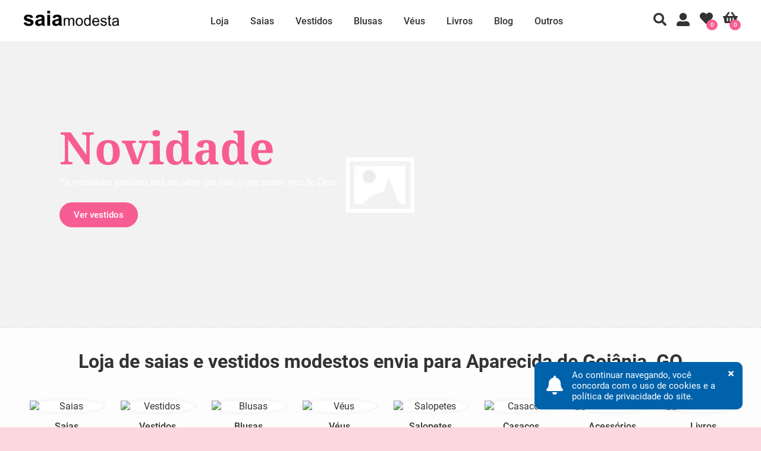

--- FILE ---
content_type: text/html; charset=UTF-8
request_url: https://www.saiamodesta.com.br/compras/go/aparecida-de-goiania
body_size: 42386
content:
<!DOCTYPE html>
<html lang="pt-br">
<head>
<meta charset="utf-8" />
<title>Saias e vestidos modestos para donzelas em Aparecida de Goiânia, GO</title>
<meta name="description" content="Saia midi, saia longa, saia godê, saia evasê, saia franzida, saia plissada. Lindas saias modestas. Moda cristã, moda feminina, moda católica. Enviamos para Aparecida de Goiânia, GO" />
<meta name="keywords" content="saia modesta,saia midi,saia godê,saia rodada,saia evasê,vestido longo,vestido midi, aparecida de goiânia" />
<meta name="author" content="Saia modesta">
<meta name="viewport" content="width=device-width, initial-scale=1, maximum-scale=5, shrink-to-fit=no">

<!-- canonical -->
<link rel="canonical" href="https://www.saiamodesta.com.br/compras/go/aparecida-de-goiania" />
<!-- open graph -->
<meta property="og:locale" content="pt_BR">
<meta property="og:url" content="https://www.saiamodesta.com.br">
<meta property="og:title" content="Loja de saias e vestidos modestos para donzelas">
<meta property="og:site_name" content="Saia Modesta é a loja de roupas das donzelas cristãs que desejam se vestir com modéstia">
<meta property="og:description" content="Saia modesta">
<meta property="og:type" content="website">
<meta property="og:image" content="https://www.saiamodesta.com.br/img/slide/slide-image.jpg">
<meta property="og:image:secure_url" content="https://www.saiamodesta.com.br/img/slide/slide-image.jpg">
<meta property="fb:app_id" content="114370759301139" />

<!-- PWA: manifest.json -->
<link rel="manifest" href="https://www.saiamodesta.com.br/manifest.json">
<script defer>
if (typeof navigator.serviceWorker !== 'undefined') {
	navigator.serviceWorker.register('https://www.saiamodesta.com.br/sw.js')
}
</script>

<!-- icon -->
<link rel="icon" type="image/x-icon" href="https://www.saiamodesta.com.br/img/site/favicon.ico">
<link rel="icon" sizes="192x192" href="https://www.saiamodesta.com.br/img/site/logo-square-maskable.png">
<link rel="icon" type="image/png" sizes="512x512" href="https://www.saiamodesta.com.br/img/site/logo-square.png">
<link rel="shortcut icon" type="image/x-icon" href="https://www.saiamodesta.com.br/img/site/favicon.ico">
<link rel="apple-touch-icon" type="image/png" sizes="512x512" href="https://www.saiamodesta.com.br/img/site/logo-square.png">

<!-- css style -->
<link rel="stylesheet" type="text/css" href="https://www.saiamodesta.com.br/css/style.css?v=1.43" />

<link rel="preload" href="https://www.saiamodesta.com.br/css/fonts.css?v=0.12" as="style" onload="this.onload=null;this.rel='stylesheet'"><style>
/* 
 * 	Core Owl Carousel CSS File
 *	v1.3.3
 */

/* clearfix */
.owl-carousel{touch-action:manipulation;}
.owl-carousel .owl-wrapper:after{content:'.';display:block;clear:both;visibility:hidden;line-height:0;height:0;z-index:0;}

/* display none until init */
.owl-carousel{display:none;position:relative;width:100%;-ms-touch-action:pan-y;z-index:0;}
.owl-carousel .owl-wrapper{display:none;position:relative;-webkit-transform:translate3d(0px, 0px, 0px);z-index:0;}
.owl-carousel .owl-wrapper-outer{overflow:hidden;position:relative;width:100%;z-index:0;}
.owl-carousel .owl-wrapper-outer.autoHeight{-webkit-transition:height 500ms ease-in-out;-moz-transition:height 500ms ease-in-out;-ms-transition:height 500ms ease-in-out;-o-transition:height 500ms ease-in-out;transition:height 500ms ease-in-out;z-index:0;}

.owl-carousel .owl-item{float:left;z-index:0;padding-bottom:2px;}
.owl-controls .owl-page, .owl-controls .owl-buttons div{cursor:pointer;z-index:0;}
.owl-controls{-webkit-user-select:none;-khtml-user-select:none;-moz-user-select:none;-ms-user-select:none;user-select:none;-webkit-tap-highlight-color:rgba(0, 0, 0, 0);z-index:0;}

/* mouse grab icon */
.grabbing{cursor:grab;z-index:0;}

/* fix */
.owl-carousel .owl-wrapper, .owl-carousel .owl-item{-webkit-backface-visibility:hidden;-moz-backface-visibility:hidden;-ms-backface-visibility:hidden;-webkit-transform:translate3d(0,0,0);-moz-transform:translate3d(0,0,0);-ms-transform:translate3d(0,0,0);z-index:0;}

/*
* 	Owl Carousel Owl Demo Theme 
*	v1.3.3
*/

/* Styling Next and Prev buttons */
.owl-theme .owl-controls .owl-buttons{display:none;}
.owl-theme .owl-controls .owl-buttons div{display:block;zoom:1;font-size:28px;color:#333333;background:#FFFFFF;line-height:50px;width:50px;height:50px;}

/* Clickable class fix problem with hover on touch devices */
/* Use it for non-touch hover action */
.owl-theme .owl-controls.clickable .owl-buttons div:hover{color:#FFFFFF;background:#000000;text-decoration:none;}

/* Styling Pagination*/

.owl-theme .owl-controls .owl-page{display:inline-block;zoom:1;*display:inline;}
.owl-theme .owl-controls .owl-page span{display:block;width:10px;height:10px;margin:5px;filter:Alpha(Opacity=50);opacity:0.5;-webkit-border-radius:20px;-moz-border-radius:20px;border-radius:20px;background:#869791;}
.owl-theme .owl-controls .owl-page.active span{width:22px;}
.owl-theme .owl-controls .owl-page.active span, .owl-theme .owl-controls.clickable .owl-page:hover span{filter:Alpha(Opacity=100);opacity:1;background-color:#DD5796;}

/* If PaginationNumbers is true */

.owl-theme .owl-controls .owl-page span.owl-numbers{height:auto;width:auto;color:#FFF;padding:2px 10px;font-size:12px;-webkit-border-radius:30px;-moz-border-radius:30px;border-radius:30px;}

/* preloading images */
.owl-item.loading{min-height:150px;background:url('/site/plugins/owl-carousel/ajax-loader.gif') no-repeat center center;}

.owl-theme .owl-controls{text-align:center;}
.owl-theme .owl-pagination{margin-top:15px;}
.owl-theme .owl-buttons{position:absolute;top:calc(50% - 46px);width:100%;}
.owl-theme .owl-prev{float:left;border-top-right-radius:50%;border-bottom-right-radius:50%;margin-left:-5px;}
.owl-theme .owl-next{float:right;border-top-left-radius:50%;border-bottom-left-radius:50%;margin-right:-5px;}
.owl-theme:hover .owl-buttons{display:block;}
@media all and (max-width: 999px){
	.owl-theme:hover .owl-buttons{display:none;}
}

.owl-description{width:calc(100% - 200px);height:100%;padding:140px 100px 0;}
.owl-title{font-family:'Noto Serif';font-weight:700;font-size:75px;line-height:1;padding-bottom:10px;color:#F75D93;text-align:inherit;}
.owl-subtitle{font-family:'Noto Serif';font-weight:400;font-size:16px;line-height:22px;color:#FFFFFF;text-align:inherit;}
.owl-links{text-align:inherit;padding-top:34px;}
.owl-link{text-align:inherit;text-decoration:none;padding:12px 24px;background-color:#F75D93;font-size:15px;font-weight:500;color:#FFFFFF;border-radius:25px;}
.owl-link:hover{background-color:#000000;color:#FFFFFF;}
@media all and (max-width: 999px){
	.owl-description{width:calc(100% - 50px);padding:110px 25px 0;}
	.owl-title{font-size:50px;}
	.owl-subtitle br{display:none;}
}
/* font noto serif: https://google-webfonts-helper.herokuapp.com/fonts/noto-serif?subsets=latin */
@font-face{font-family:'Noto Serif';font-style:normal;font-weight:400;font-display:swap;src:url('/fonts/notoserif/notoserif-400.eot');src:local(''),url('/fonts/notoserif/notoserif-400.eot?#iefix') format('embedded-opentype'),url('/fonts/notoserif/notoserif-400.woff2') format('woff2'),url('/fonts/notoserif/notoserif-400.woff') format('woff'),url('/fonts/notoserif/notoserif-400.ttf') format('truetype'),url('/fonts/notoserif/notoserif-400.svg#NotoSerif') format('svg')}
@font-face{font-family:'Noto Serif';font-style:italic;font-weight:400;font-display:swap;src:url('/fonts/notoserif/notoserif-400-italic.eot');src:local(''),url('/fonts/notoserif/notoserif-400-italic.eot?#iefix') format('embedded-opentype'),url('/fonts/notoserif/notoserif-400-italic.woff2') format('woff2'),url('/fonts/notoserif/notoserif-400-italic.woff') format('woff'),url('/fonts/notoserif/notoserif-400-italic.ttf') format('truetype'),url('/fonts/notoserif/notoserif-400-italic.svg#NotoSerif') format('svg')}
@font-face{font-family:'Noto Serif';font-style:normal;font-weight:700;font-display:swap;src:url('/fonts/notoserif/notoserif-700.eot');src:local(''),url('/fonts/notoserif/notoserif-700.eot?#iefix') format('embedded-opentype'),url('/fonts/notoserif/notoserif-700.woff2') format('woff2'),url('/fonts/notoserif/notoserif-700.woff') format('woff'),url('/fonts/notoserif/notoserif-700.ttf') format('truetype'),url('/fonts/notoserif/notoserif-700.svg#NotoSerif') format('svg')}
@font-face{font-family:'Noto Serif';font-style:italic;font-weight:700;font-display:swap;src:url('/fonts/notoserif/notoserif-700-italic.eot');src:local(''),url('/fonts/notoserif/notoserif-700-italic.eot?#iefix') format('embedded-opentype'),url('/fonts/notoserif/notoserif-700-italic.woff2') format('woff2'),url('/fonts/notoserif/notoserif-700-italic.woff') format('woff'),url('/fonts/notoserif/notoserif-700-italic.ttf') format('truetype'),url('/fonts/notoserif/notoserif-700-italic.svg#NotoSerif') format('svg')}

/* section-home-top-slider */
.section-home-top-slider{margin-top:71px;display:block;overflow:hidden;height:480px;background:#F2F2F2 url('/img/slide/slide.jpg') no-repeat center center;}
.section-home-top-slider .slider-loading{width:100%;text-align:center;margin:-15px 0 15px;height:480px;position:relative;}
.section-home-top-slider .slider-loading img{position:absolute;top:50%;left:50%;transform:translate(-50%, -50%);}
.section-home-top-slider .owl-buttons .owl-prev{margin-left:-5px;}
.section-home-top-slider .owl-buttons .owl-next{margin-right:-5px;}
@media all and (max-width: 999px){
	.section-home-top-slider{margin-top:51px;}
}

/* section-home-coupon */
.section-home-coupon{margin-top:-2px;padding:20px;background-color:#F75D93;}
.section-home-coupon p{text-align:center;font-size:18px;font-weight:500;color:#FFFFFF;}
.section-home-coupon p .coupon{font-weight:500;border:1px dashed #FFFFFF;padding:5px 9px 4px;margin:0 3px;}
@media all and (max-width: 999px){
	.section-home-coupon{padding:15px;}
	.section-home-coupon p{font-size:16px;}
	.section-home-coupon p .coupon{padding:0;margin:0;text-decoration:underline;border:0;}
}

/* section-home-categories */
.section-home-categories{background-color:#FDFDFD;border-top:1px dashed #D3D3D3;}
@media all and (max-width: 999px){
	.section-home-categories{padding:0 0 26px;}
}

/* section-home-categories-slider */
.section-home-categories-slider{padding:0 30px 30px;display:block;overflow:hidden;height:190px;}
.section-home-categories-slider .owl-categories-item{margin:0 15px;text-align:center;}
.section-home-categories-slider .owl-categories-item a{color:#333333;text-decoration:none;}
.section-home-categories-slider .owl-categories-item figure img{display:block;width:100%;height:auto;border:5px solid #F8F8F8;border-radius:50%;margin-bottom:10px;transition:all .5s ease-in-out;}
.section-home-categories-slider .owl-categories-item figcaption{display:block;padding-left:10px;font-size:16px;font-weight:500;color:#333333;text-decoration:none;white-space:nowrap;overflow:hidden;text-overflow:ellipsis;}
.section-home-categories-slider .owl-categories-item a:hover figure img{border-color:#F7D7E8;}
.section-home-categories-slider .owl-categories-item a:hover figcaption{color:#F75D93;}
@media all and (max-width: 999px){
	.section-home-categories-slider{padding:0;height:auto;min-height:100px;}
	.section-home-categories-slider .owl-categories-item figcaption{font-size:15px;}
}
@media all and (min-width: 1200px){
	.section-home-categories-slider{height:190px;}
}

/* section-home-products */
.section-home-products{border-top:1px dashed #D3D3D3;}
@media all and (max-width: 999px){
	.section-home-products{padding:0 0 30px;}
}

/* section-home-testimonials */
.section-home-testimonials{margin:0;background:#F3F3F3 url('/img/site/bg-pattern-flower.jpg') repeat left top;border-top:1px dashed #D3D3D3;}

/* section-home-testimonials-slider */
.section-home-testimonials-slider{padding:0 46px 60px;margin:0;text-align:center;}
.section-home-testimonials-slider .owl-testimonials-item figure img{display:inline-block;width:100px;border:5px solid #D2D8D5;border-radius:50%;}
.section-home-testimonials-slider .owl-testimonials-item figcaption{display:inline-block;padding-left:10px;font-size:16px;font-weight:400;color:#333333;text-decoration:none;}
.section-home-testimonials-slider .owl-testimonials-item figcaption p{padding:15px 20% 0;}
.section-home-testimonials-slider .owl-testimonials-item figcaption p em{font-family:'Noto Serif', serif;font-style:italic;}
.section-home-testimonials-slider .owl-buttons{padding-top:21px;}
.section-home-testimonials-slider .owl-buttons .owl-prev{border-radius:50%;}
.section-home-testimonials-slider .owl-buttons .owl-next{border-radius:50%;}
@media all and (max-width: 999px){
	.section-home-testimonials-slider{padding:0 20px 30px;margin:0;}
	.section-home-testimonials-slider .owl-testimonials-item figcaption{padding-left:0;font-size:15px;}
	.section-home-testimonials-slider .owl-testimonials-item figcaption p{padding:15px 0 0;}
}

/* section-home-blog */
.section-home-blog{margin:0;border-top:1px dashed #D3D3D3;background:#F9F9F9 url('[data-uri]') repeat left top;}

/* section-home-blog-slider */
.section-home-blog-slider{padding:0 46px 60px;}
.section-home-blog-slider .owl-blog-item{margin:0 15px;text-align:center;background:#FFFFFF;border-radius:10px;}
.section-home-blog-slider .owl-blog-item:hover article h3 a{color:#F75D93;}
.section-home-blog-slider .owl-blog-item article{position:relative;background-color:#FCFCFC;border:1px solid #E9E9E9;padding:0 0 30px;border-radius:10px;}
.section-home-blog-slider .owl-blog-item article figure{overflow:hidden;border-top-left-radius:10px;border-top-right-radius:10px;}
.section-home-blog-slider .owl-blog-item article figure img{display:block;width:100%;height:auto;margin-bottom:10px;transition:all .5s ease-in-out;border-top-left-radius:10px;border-top-right-radius:10px;}
.section-home-blog-slider .owl-blog-item:hover article figure img{-moz-transform:scale(1.2);-webkit-transform:scale(1.2);transform:scale(1.2);}
.section-home-blog-slider .owl-blog-item:hover article.blog-video figure img{-moz-transform:unset;-webkit-transform:unset;transform:unset;opacity:0.75;}
.section-home-blog-slider .owl-blog-item article h3{position:relative;margin:-45px 15px 0;padding:20px 25px 0;text-align:left;background-color:#FCFCFC;font-size:22px;font-weight:700;border-top-left-radius:10px;border-top-right-radius:10px;}
.section-home-blog-slider .owl-blog-item article.blog-video h3{margin-top:-10px;}
.section-home-blog-slider .owl-blog-item article p{padding:20px 40px 0;text-align:left;font-size:15px;font-weight:400;}
.section-home-blog-slider .owl-blog-item article a{color:#333333;text-decoration:none;}
.section-home-blog-slider .owl-blog-item article a:hover{color:#F75D93;}
.section-home-blog-slider .owl-blog-item article a.read-more{color:#F75D93;text-decoration:none;}
.section-home-blog-slider .owl-blog-item article a.read-more:hover{text-decoration:underline;}
@media all and (max-width: 999px){
	.section-home-blog{margin:0;}
	.section-home-blog-slider{padding:0 20px 20px;}
	.section-home-blog-slider .owl-blog-item{margin:0;}
	.section-home-blog-slider .owl-blog-item article{padding:0 0 16px;}
	.section-home-blog-slider .owl-blog-item article figure img{margin-bottom:0;}
	.section-home-blog-slider .owl-blog-item article h3{font-size:18px;margin:0;padding:16px 20px 0;}
	.section-home-blog-slider .owl-blog-item article p{padding:12px 20px 0;}
}

/* section-product-testimonial */
.section-product-testimonial{margin:0;padding:0 0 60px;border-top:1px dashed #D3D3D3;overflow:hidden;background-color:#FFFFFF;}
.section-product-testimonial .section-title{text-align:center;padding:0;margin:0 60px;}
.section-product-testimonial .section-title h2{padding:40px 0;font-size:28px;font-weight:700;}
.section-product-testimonial .product-testimonial{padding:0 60px;}
.section-product-testimonial .masonry{transition:all .5s ease-in-out;column-gap:10px;column-fill:initial;column-count:4;}
.section-product-testimonial .masonry .brick {width:100%;margin-bottom:8px;display:inline-block;vertical-align:top;background-color:#FFFFFF;border:1px solid #E9E9E9;border-radius:10px;}
.section-product-testimonial .masonry .brick a{text-decoration:none;position:relative;}
.section-product-testimonial .masonry .brick a .stats{position:absolute;top:0;left:0;display:flex;width:100%;height:100%;justify-content:center;align-items:center;}
.section-product-testimonial .masonry .brick a .stats-open{display:inline;font-size:32px;font-weight:500;color:#ECECEB;margin:0 8px;opacity:0.35;}
.section-product-testimonial .masonry .brick img{transition:all .5s ease-in-out;backface-visibility:hidden;vertical-align:middle;width:100%;height:auto;padding:0;border-radius:10px;}
.section-product-testimonial .masonry .brick img.pb-0{padding-bottom:0;}
.section-product-testimonial .masonry .brick:hover img{opacity:0.75;}
.section-product-testimonial .masonry .brick:hover .stats-open{display:inline;opacity:0.85;}
.section-product-testimonial .masonry .brick .zoom{font-size:28px;color: #FFFFFF;}
.section-product-testimonial .masonry .brick .quote{display:block;padding:45px 30px 30px;text-align:center;}
.section-product-testimonial .masonry .brick .quote blockquote{color:#333333;font-size:18px;font-style:italic;font-weight:500;}
.section-product-testimonial .masonry .brick:hover blockquote{color:#EFEFEF;}
.section-product-testimonial .masonry .brick .quote blockquote:empty{padding:0;}
.section-product-testimonial .masonry .brick .quote blockquote:not(:empty):before{content:'\201F';font-family:'Times New Roman';font-weight:700;}
.section-product-testimonial .masonry .brick .quote blockquote:not(:empty):after{content:'\201D';font-family:'Times New Roman';font-weight:700;}
.section-product-testimonial .masonry .brick .quote .cite{display:block;font-size:14px;font-weight:400;color:#999999;text-align:right;padding-top:15px;}
.section-product-testimonial .load-more{margin:0;box-sizing:border-box;width:100%;padding:20px 15px 0;border:0;text-align:center;}
.section-product-testimonial .load-more a{display:inline-block;background-color:#F75D93;border:1px solid #F75D93;padding:9px 18px;width:25%;box-sizing:border-box;font-size:15px;font-weight:500;color:#FFFFFF;text-decoration:none;text-align:center;cursor:pointer;border-radius:25px;}
.section-product-testimonial .load-more a:hover{background-color:#000000;border-color:#000000;color:#FFFFFF;}
.section-product-testimonial .section-not-found{padding:35px 0 70px;}
@media all and (max-width: 999px){
	.section-product-testimonial{padding:0 0 16px;}
	.section-product-testimonial .section-title{text-align:left;margin:26px 20px 22px;}
	.section-product-testimonial .section-title h2{padding:0;font-size:18px;}
	.section-product-testimonial .product-testimonial{padding:0 20px;}
	.section-product-testimonial .masonry{column-count:2;}
	.section-product-testimonial .load-more a{width:251px;margin:0 auto 15px;}
}/* section-products */
.section-products{margin:-15px 45px 45px;width:auto;overflow:hidden;}
.section-products .product-item{display:block;float:left;padding:15px 15px 10px;border:1px dotted transparent;border-radius:20px;opacity:1;}
.section-products .group-4{width:calc(25% - 32px);}
.section-products .group-4:nth-child(4n+1){clear:both;}
.section-products .opacity{opacity:0.4;}
.section-products .hide{display:none;}
.section-products .product-item:hover, .section-products .active .product-item:hover{border-color:#FBBFD8;background-color:#FFF5FA;}
.section-products .product-item.blackfriday:hover, .section-products .active .product-item.blackfriday:hover{border-color:transparent;background-color:#000000;}
.section-products .product-item:hover .product-description-name a, .section-products .active .product-item:hover .product-description-name a{color:#F75D93;}
.section-products .product-item:hover .product-img-buy a, .section-products .active .product-item:hover .product-img-buy a{display:block;}
.section-products .product-item:hover .product-img-ref, .section-products .active .product-item:hover .product-img-ref{display:none;}
.section-products .product-img{position:relative;}
.section-products .product-img img{width:100%;height:auto;border:0;display:block;border-radius:10px;background:#F2F2F2;}
.section-products .product-img img:hover{opacity:1;transition:all .5s ease-in-out;}
.section-products .product-img-ref{display:block;position:absolute;bottom:0;right:0;cursor:default;}
.section-products .product-img-ref span{display:inline-block;background-color:#FFFFFF;padding:4px 6px;opacity:0.6;font-size:12px;color:#000000;border-top-left-radius:10px;}
.section-products .product-img-badge{display:block;position:absolute;bottom:18px;left:20px;}
.section-products .product-img-badge span{display:inline-block;background-color:#F75D93;padding:4px 9px;font-size:12px;font-weight:500;color:#FFFFFF;border-radius:10px;}
.section-products .product-img-whishlist{position:absolute;top:15px;right:15px;}
.section-products .product-img-whishlist a{display:block;color:#FFFFFF;font-size:22px;opacity:0.85;}
.section-products .product-img-whishlist a:hover{color:#F75D93;}
.section-products .product-img-whishlist a.active{color:#F75D93;opacity:1;}
.section-products .product-description{padding:9px 0 0;}
.section-products .product-description-name a{color:#333333;text-decoration:none;font-weight:500;}
.section-products .product-description-name a:hover{color:#F75D93;}
.section-products .product-description-price{padding-top:5px;}
.section-products .product-description-price ins{text-decoration:none;font-weight:500;color:#F75D93;}
.section-products .product-description-price ins.offer{text-decoration:none;font-weight:500;color:#F75D93;}
.section-products .product-description-price del{text-decoration:line-through;font-size:14px;font-weight:500;color:#555;}
.section-products .product-description-price i.fa-bolt{color:#FF9227;}
.section-products .product-description-price span.product-price-out-of-stock{font-weight:500;color:#999999;}
.section-products .product-description-price .fas{color:#E9E9E9;}
.section-products .product-description-installment{padding-top:5px;font-size:14px;color:#388E3C;}
.section-products .product-description-installment span{display:none;}
.section-products .product-description-installment span.product-installment-out-of-stock{display:block;font-weight:400;color:#F75D93;}
.section-products .product-description-variations{padding-top:8px;}
.section-products .product-description-variations a{display:block;float:left;min-width:15px;height:35px;padding:0 10px;background-color:#FFFFFF;border:1px solid #E9E9E9;text-decoration:none;color:#555555;text-align:center;font-size:14px;font-weight:500;line-height:35px;margin:0 5px 5px 0;border-radius:25px;}
.section-products .product-description-variations a:hover{background-color:#F75D93;border:1px solid #F75D93;color:#FFFFFF;}
.section-products .product-description-variations span{display:block;float:left;min-width:15px;height:35px;padding:0 10px;background-color:#FAFAFA;border:1px solid #E9E9E9;text-decoration:none;color:#DDDDDD;text-align:center;font-size:14px;font-weight:500;line-height:35px;margin:0 5px 5px 0;cursor:default;border-radius:25px;}
.section-products .product-img-buy{position:absolute;bottom:15px;left:15px;width:calc(100% - 30px);}
.section-products .product-img-buy a{display:none;width:100%;box-sizing:border-box;text-align:center;text-decoration:none;font-size:15px;font-weight:500;padding:10px 0;background-color:#F75D93;color:#FFFFFF;border-radius:25px;}
.section-products .product-img-buy a:hover{background-color:#000000;}
.section-products .product-img-out-of-stock{position:absolute;bottom:calc(50% - 16px);left:15px;width:calc(100% - 30px);cursor:default;}
.section-products .product-img-out-of-stock span{display:block;width:100%;box-sizing:border-box;text-align:center;text-decoration:none;font-size:15px;font-weight:500;padding:10px 0;background-color:#000000;color:#FFFFFF;border-radius:25px;}
.section-products .product-shipping{padding:5px 0 0;font-size:14px;color:#28A745;}
.section-products .show-desktop{display:inline;}
.section-products .show-mobile{display:none;}
@media all and (max-width: 999px){
	.section-products{margin:-10px 10px;}
	.section-products .product-item{padding:10px;border:0;width:calc(50% - 20px);}
	.section-products .product-item:nth-child(odd){clear:both !important;}
	.section-products .product-img-ref span{font-size:9px;}
	.section-products .product-img-badge{bottom:10px;left:10px;}
	.section-products .product-img-badge span{padding:3px 7px;font-size: 9px;font-weight:400;}
	.section-products .product-img-whishlist{top:8px;right:10px;}
	.section-products .product-description-name{text-overflow:ellipsis;overflow:hidden;white-space:nowrap;}
	.section-products .product-description-variations{overflow:hidden;margin-bottom:-5px;}
	.section-products .product-description-variations a{padding:0 5px;height:25px;line-height:25px;border:1px solid #E0E0E0;font-size:13px;font-weight:400;color:#555555;}
	.section-products .product-description-variations span{padding:0 5px;height:25px;line-height:25px;border:1px solid #E0E0E0;font-weight:500;}
	.section-products .product-img-buy{display:none;}
	.section-products .product-shipping{font-size:12px;}
	.section-products .show-desktop{display:none;}
	.section-products .show-mobile{display:inline;}
}

/* section-product-description */
.section-product-description{margin:0;padding:0 0 60px;border-top:1px dashed #D3D3D3;overflow:hidden;background-color:#FAFAFA;}
.section-product-description .section-title{text-align:center;padding:0;margin:0 60px;}
.section-product-description .section-title h2{padding:40px 0 35px;font-size:28px;font-weight:700;}
.section-product-description .product-description{display:block;margin:0 40px;}
.section-product-description .product-description h3{padding:5px 0;font-size:20px;font-weight:700;}
.section-product-description .product-description p{padding:5px 0;}
@media all and (max-width: 999px){
	.section-product-description{padding:0 0 16px;}
	.section-product-description .section-title{text-align:left;margin:26px 20px 12px;}
	.section-product-description .section-title h2{padding:0;font-size:18px;}
	.section-product-description .product-description{margin:0 20px;}
	.section-product-description .product-description h3{font-size:16px;}
}/* Magnific Popup CSS */
.mfp-bg{top:0;left:0;width:100%;height:100%;z-index:17350642;overflow:hidden;position:fixed;background:#0b0b0b;opacity:0.8;}
.mfp-wrap{top:0;left:0;width:100%;height:100%;z-index:17350643;position:fixed;outline:none !important;-webkit-backface-visibility:hidden;}
.mfp-container{text-align:center;position:fixed;width:100%;height:100%;left:0;top:0;padding:0;box-sizing:border-box;}
.mfp-container:before{content:'';display:inline-block;height:100%;vertical-align:middle;}
.mfp-align-top .mfp-container:before{display:none;}
.mfp-content{position:relative;display:inline-block;vertical-align:middle;margin:0 auto;text-align:left;z-index:17350645;}
.mfp-inline-holder .mfp-content,
.mfp-ajax-holder .mfp-content{width:100%;cursor:auto;}
.mfp-ajax-cur{cursor:progress;}
.mfp-zoom-out-cur, .mfp-zoom-out-cur .mfp-image-holder .mfp-close{cursor:-moz-zoom-out;cursor:-webkit-zoom-out;cursor:zoom-out;}
.mfp-zoom{cursor:pointer;cursor:-webkit-zoom-in;cursor:-moz-zoom-in;cursor:zoom-in;}
.mfp-auto-cursor .mfp-content{cursor:auto;}
.mfp-close,
.mfp-arrow,
.mfp-preloader,
.mfp-counter{-webkit-user-select:none;-moz-user-select:none;user-select:none;}
.mfp-loading.mfp-figure{display:none;}
.mfp-hide{display:none !important;}
.mfp-preloader{color:#CCC;position:absolute;top:50%;width:auto;text-align:center;margin-top:-0.8em;left:8px;right:8px;z-index:17350644;}
.mfp-preloader a{color:#CCC;}
.mfp-preloader a:hover{color:#FFF;}
.mfp-s-ready .mfp-preloader{display:none;}
.mfp-s-error .mfp-content{display:none;}

.mfp-close{overflow:visible;cursor:pointer;border:0;z-index:17350646;width:44px;height:44px;line-height:44px;position:absolute;right:0;top:0;font-family:'Font Awesome 5 Free';font-weight:900;font-size:22px;text-decoration:none;text-align:center;padding:0 0 18px 10px;font-size:22px;background-color:#000000;color:#FFFFFF;}
.mfp-close:hover{background-color:#FFFFFF;color:#000000;}
.mfp-close:before{content:'\f00d';}
.mfp-image-holder .mfp-close,
.mfp-iframe-holder .mfp-close{top:20px;right:20px;padding:10px;line-height:30px;text-align:center;width:50px;height:50px;border-radius:50%;}

.mfp-counter{position:absolute;top:0;right:20px;color:#FFFFFF;font-size:12px;line-height:18px;white-space:nowrap;}

.mfp-arrow{overflow:visible;cursor:pointer;border:0;z-index:17350646;position:absolute;margin:0;top:50%;margin-top:-25px;padding:0;width:50px;height:50px;font-family:'Font Awesome 5 Free';font-weight:900;font-size:28px;background-color:#000000;color:#FFFFFF;outline:0;}
.mfp-arrow:hover{background-color:#FFFFFF;color:#000000;}
.mfp-arrow:before{display:block;width:100%;line-height:40px;text-align:center;}

.mfp-arrow-left{left:-5px;border-top-right-radius:50%;border-bottom-right-radius:50%;}
.mfp-arrow-left:before{content:'\f104';}

.mfp-arrow-right{right:-5px;border-top-left-radius:50%;border-bottom-left-radius:50%;}
.mfp-arrow-right:before{content:'\f105';}

.mfp-iframe-holder{padding-top:40px;padding-bottom:40px;}
.mfp-iframe-holder .mfp-content{line-height:0;width:100%;max-width:900px;}
.mfp-iframe-holder .mfp-close{top:-40px;}

.mfp-iframe-scaler{width:100%;height:0;overflow:hidden;padding-top:56.25%;}
.mfp-iframe-scaler iframe{position:absolute;display:block;top:0;left:0;width:100%;height:100%;box-shadow:0 0 8px rgba(0, 0, 0, 0.6);background:#000;}

/* Main image in popup */
img.mfp-img{width:auto;max-width:100%;height:auto;display:block;line-height:0;box-sizing:border-box;padding:10px;margin:0 auto;border-radius:15px;}
@media all and (max-width: 999px){
	img.mfp-img{padding:0;border-radius:0;}
}

/* The shadow behind the image */
.mfp-figure{line-height:0;}
.mfp-figure small{color:#BDBDBD;display:block;font-size:12px;line-height:14px;}
.mfp-figure figure{margin:0;}

.mfp-bottom-bar{margin-top:-36px;position:absolute;top:100%;left:0;width:100%;cursor:auto;}
.mfp-title{text-align:left;line-height:18px;color:#F3F3F3;word-wrap:break-word;padding-right:36px;}
.mfp-image-holder .mfp-content{max-width:100%;}
.mfp-gallery .mfp-image-holder .mfp-figure{cursor:pointer;}

/* Customize */
.mfp-video{display:block;width:100vw;height:auto;max-height:100vh;text-align:center;}
.mfp-video iframe{width:100vw;height:100vh;}
.mfp-video .mfp-close{margin-left:-4px;vertical-align:top;overflow:visible;cursor:pointer;border:0;z-index:17350646;width:50px;height:50px;line-height:30px;position:absolute;right:20px;top:20px;font-family:'Font Awesome 5 Free';font-weight:900;font-size:22px;text-decoration:none;text-align:center;padding:10px;background-color:#FFFFFF;color:#000000;border-radius:50%;}
.mfp-video .mfp-close:hover{background-color:#F75D93;color:#FFFFFF;}</style>
</head>

<body>

<noscript><iframe src="https://www.googletagmanager.com/ns.html?id=GTM-NSTQH82" height="0" width="0" style="display:none;visibility:hidden"></iframe></noscript>

<noscript><img height="1" width="1" style="display:none" src="https://www.facebook.com/tr?id=785259243031202&ev=PageView&noscript=1"/></noscript>

<div class="container">

<!-- section-home-top-slider -->
<section class="section-home-top-slider">
	
<!-- slider -->
<div id="owl-home-top-slider" class="owl-carousel owl-theme">
		<!-- item -->
	<div class="owl-top-item" data-bg="https://www.saiamodesta.com.br/img/slide/g/slide-20250807135908.jpg" data-bg-posx="center" data-bg-posy="top" data-width="100%" data-height="480px">
		<div class="owl-description" data-text-posx="left">
			<div class="owl-title">Novidade</div>			<div class="owl-subtitle"><p>“A verdadeira grandeza está em saber que tudo o que somos vem de Deus."</p></div>			<div class="owl-links"><a href="https://www.saiamodesta.com.br/loja/vestidos/" class="owl-link">Ver vestidos</a></div>		</div>
	</div>
		<!-- item -->
	<div class="owl-top-item" data-bg="https://www.saiamodesta.com.br/img/slide/g/slide-20250711125549.jpg" data-bg-posx="center" data-bg-posy="top" data-width="100%" data-height="480px">
		<div class="owl-description" data-text-posx="right">
			<div class="owl-title">Lindos vestidos</div>			<div class="owl-subtitle"><p>“A modéstia e a humildade são como duas irmãs inseparáveis: uma cuida do exterior, a outra do interior. Ambas agradam a Deus, pois refletem uma alma que não busca ser vista, mas permanecer na verdade.” (São Francisco de Sales)</p></div>			<div class="owl-links"><a href="https://www.saiamodesta.com.br/loja/vestidos/" class="owl-link">Ver vestidos</a></div>		</div>
	</div>
		<!-- item -->
	<div class="owl-top-item" data-bg="https://www.saiamodesta.com.br/img/slide/g/slide-20250711125515.jpg" data-bg-posx="center" data-bg-posy="top" data-width="100%" data-height="480px">
		<div class="owl-description" data-text-posx="left">
			<div class="owl-title">Novidades</div>			<div class="owl-subtitle"><p>Quando a decência cristã está presente, o vestido de alguém é “o adorno digno da pessoa <br>com cuja beleza ela se mistura como num único triunfo de dignidade admirável”.</p></div>			<div class="owl-links"><a href="https://www.saiamodesta.com.br/loja/vestidos/" class="owl-link">Ver vestidos</a></div>		</div>
	</div>
		<!-- item -->
	<div class="owl-top-item" data-bg="https://www.saiamodesta.com.br/img/slide/g/slide-20210205142553.jpg" data-bg-posx="center" data-bg-posy="top" data-width="100%" data-height="480px">
		<div class="owl-description" data-text-posx="left">
			<div class="owl-title">Saias modestas</div>			<div class="owl-subtitle"><p>Não há modéstia quando partes íntimas estão sendo vistas por outros. <br>Ou alguém pensa que uma calça justa não mostra exatamente a forma do corpo?</p></div>			<div class="owl-links"><a href="https://www.saiamodesta.com.br/loja/saias/" class="owl-link">Ver saias</a></div>		</div>
	</div>
		<!-- item -->
	<div class="owl-top-item" data-bg="https://www.saiamodesta.com.br/img/slide/g/slide-20210205142225.jpg" data-bg-posx="center" data-bg-posy="top" data-width="100%" data-height="480px">
		<div class="owl-description" data-text-posx="center">
			<div class="owl-title">Véus</div>			<div class="owl-subtitle"><p>Durante 2000 anos, as mulheres católicas cobriam a cabeça com um véu antes de entrar na Igreja ou sempre que estavam na presença do Santíssimo Sacramento. O Código de Direito Canônico de 1917, no cânon 1262, obriga as mulheres a cobrir a cabeça “especialmente quando se aproximam da mesa sagrada”.</p></div>			<div class="owl-links"><a href="https://www.saiamodesta.com.br/loja/veus/" class="owl-link">Ver véus</a></div>		</div>
	</div>
		</div>

</section>

<!-- section-home-coupon -->


<!-- header -->
<header>
	<!-- header -->
<div class="header ">
	<!-- buttons-left -->
	<div class="buttons-left">
		<div class="btn"><a href="#" class="open-aside-menu"><i class="fas fa-bars"></i></a></div>
	</div>
	<!-- logo -->
	<div class="logo"><a href="https://www.saiamodesta.com.br"><img src="https://www.saiamodesta.com.br/img/site/logo-preto.png" width="160" height="32" alt="Saia modesta" /></a></div>
		<!-- menu -->
	<nav class="menu">
		<ul>
			<li><a href="https://www.saiamodesta.com.br/loja" class="menu-btn">Loja</a>
				<div class="header-menu-content">
					<div class="menu-row">
						<div class="menu-col"><img data-src="https://www.saiamodesta.com.br/img/site/sobre-nos.jpg" width="200" height="281" loading="lazy" class="lazyload" alt="Sobre nós" /></div>
						<div class="menu-col">
							<h3>Categorias</h3>
							<a href="https://www.saiamodesta.com.br/loja/saias">Saias</a>
							<a href="https://www.saiamodesta.com.br/loja/vestidos">Vestidos</a>
							<a href="https://www.saiamodesta.com.br/loja/blusas">Blusas</a>
							<a href="https://www.saiamodesta.com.br/loja/calcados">Calçados</a>
							<a href="https://www.saiamodesta.com.br/loja/veus">Véus</a>
							<a href="https://www.saiamodesta.com.br/loja/bolsas">Bolsas</a>
							<a href="https://www.saiamodesta.com.br/loja/livros">Livros</a>
						</div>
												<div class="menu-col">
							<h3>Informações</h3>
							<a href="https://www.saiamodesta.com.br/sobre-nos">Sobre nós</a>
							<a href="https://www.saiamodesta.com.br/depoimentos">Depoimentos</a>
							<a href="https://www.saiamodesta.com.br/lookbook">Looks de clientes</a>
							<a href="https://www.saiamodesta.com.br/cesta" rel="nofollow">Cesta de compras</a>
							<a href="https://www.saiamodesta.com.br/trocas-e-devolucoes">Trocas e devoluções</a>
							<a href="https://www.saiamodesta.com.br/tire-suas-medidas">Tire suas medidas</a>
							<a href="https://www.saiamodesta.com.br/contato">Fale conosco</a>
						</div>
					</div>
				</div>
			</li>
						<li><a href="https://www.saiamodesta.com.br/loja/saias" class="menu-btn">Saias</a>
				<div class="header-menu-content">
					<div class="menu-row">
						<div class="menu-col"><img data-src="https://www.saiamodesta.com.br/img/site/banner-6.jpg" width="200" height="245" loading="lazy" class="lazyload" alt="Saias" /></div>
						<div class="menu-col">
							<h3>Saias por categoria</h3>
							<a href="https://www.saiamodesta.com.br/loja/tag/gode">Saia godê</a>
							<a href="https://www.saiamodesta.com.br/loja/tag/evase">Saia evasê</a>
							<a href="https://www.saiamodesta.com.br/loja/tag/nesgas">Saia de nesgas</a>
							<a href="https://www.saiamodesta.com.br/loja/tag/pregas">Saia de pregas</a>
							<a href="https://www.saiamodesta.com.br/loja/tag/franzida">Saia franzida</a>
							<a href="https://www.saiamodesta.com.br/loja/tag/jeans">Saia jeans</a>
						</div>
						<div class="menu-col">
							<h3>Saias por tipo</h3>
							<a href="https://www.saiamodesta.com.br/loja/saias/saia-midi">Saia midi</a>
							<a href="https://www.saiamodesta.com.br/loja/saias/saia-longa">Saia longa</a>
							<a href="https://www.saiamodesta.com.br/loja/saias/saia-infantil">Saia infantil</a>
						</div>
					</div>
				</div>
			</li>
			<li><a href="https://www.saiamodesta.com.br/loja/vestidos" class="menu-btn">Vestidos <!--<i class="fa fa-angle-down"></i>--></a>
				<div class="header-menu-content">
					<div class="menu-row">
						<div class="menu-col"><img data-src="https://www.saiamodesta.com.br/img/site/banner-2.jpg" width="200" height="245" loading="lazy" class="lazyload" alt="Vestidos" /></div>
						<div class="menu-col">
							<h3>Produtos por categoria</h3>
							<a href="https://www.saiamodesta.com.br/loja/tag/gode">Vestido godê</a>
							<a href="https://www.saiamodesta.com.br/loja/tag/evase">Vestido evasê</a>
							<a href="https://www.saiamodesta.com.br/loja/vestidos">Vestido de manga curta</a>
							<a href="https://www.saiamodesta.com.br/loja/vestidos">Vestido de manga ¾</a>
							<a href="https://www.saiamodesta.com.br/loja/vestidos">Vestido de manga longa</a>
						</div>
						<div class="menu-col">
							<h3>Vestidos por tipo</h3>
							<a href="https://www.saiamodesta.com.br/loja/vestidos/vestido-midi">Vestido midi</a>
							<a href="https://www.saiamodesta.com.br/loja/vestidos/vestido-longo">Vestido longo</a>
							<a href="https://www.saiamodesta.com.br/loja/vestidos/vestido-infantil">Vestido infantil</a>
						</div>
					</div>
				</div>
			</li> 
			<li><a href="https://www.saiamodesta.com.br/loja/blusas" class="menu-btn">Blusas</a>
				<div class="header-menu-content">
					<div class="menu-row">
						<div class="menu-col"><img data-src="https://www.saiamodesta.com.br/img/site/banner-7.jpg" width="200" height="245" loading="lazy" class="lazyload" alt="Blusas" /></div>
						<div class="menu-col">
							<h3>Blusas por categoria</h3>
							<a href="https://www.saiamodesta.com.br/loja/blusas/blusa-de-manga-3-4">Blusa de manga ¾</a>
							<a href="https://www.saiamodesta.com.br/loja/blusas/blusa-de-manga-curta">Blusa de manga curta</a>
							<a href="https://www.saiamodesta.com.br/loja/blusas/blusa-de-manga-longa">Blusa de manga longa</a>
						</div>
					</div>
				</div>
			</li>
						<li><a href="https://www.saiamodesta.com.br/loja/veus" class="menu-btn">Véus</a>
				<div class="header-menu-content">
					<div class="menu-row">
						<div class="menu-col"><img data-src="https://www.saiamodesta.com.br/img/site/banner-13.jpg" width="200" height="245" loading="lazy" class="lazyload" alt="Véus" /></div>
						<div class="menu-col">
							<h3>Véus por categoria</h3>
							<a href="https://www.saiamodesta.com.br/loja/veus/veu-branco">Véu claro</a>
							<a href="https://www.saiamodesta.com.br/loja/veus/veu-preto">Véu escuro</a>
						</div>
					</div>
				</div>
			</li>
			<li><a href="https://www.saiamodesta.com.br/loja/livros" class="menu-btn">Livros</a>
				<div class="header-menu-content menu-large">
					<div class="menu-row">
						<div class="menu-col"><img data-src="https://www.saiamodesta.com.br/img/site/banner-9.jpg" width="200" height="245" loading="lazy" class="lazyload" alt="Livros" /></div>
						<div class="menu-col">
							<h3><a href="https://www.saiamodesta.com.br/loja/livros/catecismo">Catecismo</a></h3>
							<a href="https://www.saiamodesta.com.br/produto/catecismo-maior-de-sao-pio-x">Catecismo Maior de São Pio X</a>
							<a href="https://www.saiamodesta.com.br/produto/pequeno-catecismo-ilustrado-da-doutrina-crista">Pequeno catecismo ilustrado da doutrina cristã</a>
							<a href="https://www.saiamodesta.com.br/produto/catecismo-catolico-da-crise-na-igreja">Catecismo Católico da Crise na Igreja</a>
							<a href="https://www.saiamodesta.com.br/produto/catequeses">Catequeses</a>
						</div>
						<div class="menu-col">
							<h3><a href="https://www.saiamodesta.com.br/loja/livros/doutrina">Doutrina</a></h3>
							<a href="https://www.saiamodesta.com.br/produto/a-missa-de-sempre">A Missa de Sempre</a>
							<a href="https://www.saiamodesta.com.br/produto/tesouro-da-tradicao-guia-da-missa-tridentina">Tesouro da Tradição. Guia da Missa Tridentina</a>
							<a href="https://www.saiamodesta.com.br/produto/carta-aberta-aos-catolicos-perplexos">Carta aberta aos católicos perplexos</a>
							<a href="https://www.saiamodesta.com.br/produto/seleta-de-textos-sobre-a-modestia">Seleta de textos sobre a modéstia</a>
						</div>
						<div class="menu-col">
							<h3><a href="https://www.saiamodesta.com.br/loja/livros/espiritualidade">Espiritualidade</a></h3>
							<a href="https://www.saiamodesta.com.br/produto/meditacoes-de-santo-afonso">Meditações de Santo Afonso</a>
							<a href="https://www.saiamodesta.com.br/produto/preparacao-para-a-morte">Preparação para a morte</a>
							<a href="https://www.saiamodesta.com.br/produto/imitacao-de-cristo">Imitação de Cristo</a>
							<a href="https://www.saiamodesta.com.br/produto/a-santa-escada">A Santa Escada</a>
							<a href="https://www.saiamodesta.com.br/produto/livro-de-oracoes">Livro de orações</a>
						</div>
						<div class="menu-col">
							<h3><a href="https://www.saiamodesta.com.br/loja/livros/santos">Santos</a></h3>
							<a href="https://www.saiamodesta.com.br/produto/na-luz-perpetua">Na luz perpétua, Vida dos santos</a>
							<a href="https://www.saiamodesta.com.br/produto/santa-margarida-maria-alacoque">Santa Margarida Maria Alacoque</a>
							<a href="https://www.saiamodesta.com.br/produto/vida-e-conversao-de-santo-antao">Vida e conversão de Santo Antão</a>
							<a href="https://www.saiamodesta.com.br/produto/cecy-cony">Cecy Cony</a>
						</div>
					</div>
				</div>
			</li>
			<li><a href="https://www.saiamodesta.com.br/blog" class="menu-btn">Blog</a>
				<div class="header-menu-content menu-large">
					<div class="menu-row">
						<div class="menu-col"><img data-src="https://www.saiamodesta.com.br/img/site/blog.jpg" width="200" height="281" loading="lazy" class="lazyload" alt="Blog da modéstia" /></div>
						<div class="menu-col">
							<h3>Modéstia</h3>
							<a href="https://www.saiamodesta.com.br/blog/castidade-e-pudor">Castidade e pudor</a>
							<a href="https://www.saiamodesta.com.br/blog/comecando-a-ser-modesta">Começando a ser modesta</a>
							<a href="https://www.saiamodesta.com.br/blog/instrucoes-de-modestia-no-vestir">Instruções de modéstia no vestir</a>
							<a href="https://www.saiamodesta.com.br/blog/moda-e-modestia">Moda e modéstia</a>
							<a href="https://www.saiamodesta.com.br/blog/modestia-na-pratica">Modéstia na prática</a>
						</div>
						<div class="menu-col">
							<h3>Igreja</h3>
							<a href="https://www.saiamodesta.com.br/blog/o-que-a-igreja-diz-sobre-modestia">O que a Igreja diz sobre a modéstia</a>
							<a href="https://www.saiamodesta.com.br/blog/devocao-e-vida-interior">Igreja e devoção interior</a>
							<a href="https://www.saiamodesta.com.br/blog/regras-da-vida-crista">Regras da vida cristã</a>
							<a href="https://www.saiamodesta.com.br/blog/sermoes">Escritos de santos</a>
						</div>
						<div class="menu-col">
							<h3>Tradição</h3>
							<a href="https://www.saiamodesta.com.br/blog/doutrina-catolica">Doutrina católica</a>
							<a href="https://www.saiamodesta.com.br/blog/catecismo-da-igreja-catolica">Catecismo da Igreja Católica</a>
						</div>
						<div class="menu-col">
							<h3>Educação</h3>
							<a href="https://www.saiamodesta.com.br/blog/educacao-dos-filhos">Educação dos filhos</a>
						</div>
					</div>
				</div>
			</li>
			<li><a href="#" class="menu-btn">Outros <!--<i class="fa fa-angle-down"></i>--></a>
				<div class="header-menu-content menu-large">
					<div class="menu-row">
						<div class="menu-col"><img data-src="https://www.saiamodesta.com.br/img/site/banner-10.jpg" width="200" height="245" loading="lazy" class="lazyload" alt="Saias" /></div>
						<div class="menu-col">
							<h3>Espiritualidade</h3>
							<a href="https://www.saiamodesta.com.br/santos">Santos</a>
							<a href="https://www.saiamodesta.com.br/meditacoes">Meditações</a>
							<a href="https://www.saiamodesta.com.br/oracoes">Orações</a>
							<a href="https://www.saiamodesta.com.br/sermoes">Sermões</a>
							<a href="https://www.saiamodesta.com.br/devocoes">Devoções</a>
						</div>
						<div class="menu-col">
							<h3>Formação</h3>
							<a href="https://www.saiamodesta.com.br/estudos">Estudos</a>
							<a href="https://www.saiamodesta.com.br/audiobooks">Audiobooks</a>
							<a href="https://www.saiamodesta.com.br/estudos/catecismo">Catecismo</a>
							<a href="https://www.saiamodesta.com.br/estudos/missa-tridentina">Missa tridentina</a>
							<a href="https://www.saiamodesta.com.br/videos">Vídeos</a>
						</div>
						<div class="menu-col">
							<h3>Uso diário</h3>
							<a href="https://www.saiamodesta.com.br/santos/dia">Santo do dia</a>
							<a href="https://www.saiamodesta.com.br/meditacoes/dia">Meditações diárias</a>
							<a href="https://www.saiamodesta.com.br/biblia">Bíblia online</a>
							<a href="https://www.saiamodesta.com.br/musicas">Música sacra</a>
						</div>
						<div class="menu-col">
							<h3>Links úteis</h3>
							<a href="http://catolicosribeiraopreto.com/" rel="external" target="_blank">Blog Dominus Est</a>
							<a href="https://www.fsspx.com.br/priorados-missoes-e-comunidades-amigas/" rel="external" target="_blank">Locais de missa</a>
							<a href="https://dominusest.webradiosite.com/" rel="external" target="_blank">Radio Dominus Est</a>
							<a href="https://www.fsspx.com.br/" rel="external" target="_blank">Site da FSSPX</a>
						</div>
					</div>
				</div>
			</li> 
		</ul>
	</nav>
		<!-- buttons-right -->
	<div class="buttons-right">
		<div class="btn"><a href="#" class="open-aside-cart"><i class="fas fa-shopping-basket "></i><span class="btn-text">0</span></a></div>
		<div class="btn"><a href="#" class="open-aside-wishlist"><i class="fas fa-heart"></i><span class="btn-text">0</span></a></div>
		<div class="btn"><a href="#" class="open-aside-account"><i class="fas fa-user-alt"></i></a></div>
		<div class="btn"><a href="#" class="open-search-bar"><i class="fas fa-search"></i></a></div>
		<div class="btn btn-app"><a href="#" id="install-app"><i class="fas fa-mobile-alt"></i></a></div>
	</div>
		<!-- aside-menu -->
	<aside class="aside-menu">
		<div class="scroll">
			<ul class="tabs">
				<li class="open-tab open-tab-loja active" data-class="tab-loja">Loja</li>
				<li class="open-tab open-tab-paginas" data-class="tab-paginas">Páginas</li>
			</ul>
			<div class="tab tab-loja active">
				<div class="sidebar-menu">
					<h2 class="sidebar-title">Produtos</h2>
					<ul>
												<li class="open-link" data-class="sidebar-menu-saias"><a href="https://www.saiamodesta.com.br/loja/saias" class="">Saias</a> <i class="fas fa-arrow-down"></i></li>
																<ul class="link sidebar-menu-saias">
										<li><a href="https://www.saiamodesta.com.br/loja/saias/saia-longa" class="">Saia longa (8)</a></li>
									</ul>									<ul class="link sidebar-menu-saias">
										<li><a href="https://www.saiamodesta.com.br/loja/saias/saia-midi" class="">Saia midi (57)</a></li>
									</ul>							<li class="open-link" data-class="sidebar-menu-vestidos"><a href="https://www.saiamodesta.com.br/loja/vestidos" class="">Vestidos</a> <i class="fas fa-arrow-down"></i></li>
																<ul class="link sidebar-menu-vestidos">
										<li><a href="https://www.saiamodesta.com.br/loja/vestidos/vestido-infantil" class="">Vestido infantil (4)</a></li>
									</ul>									<ul class="link sidebar-menu-vestidos">
										<li><a href="https://www.saiamodesta.com.br/loja/vestidos/vestido-longo" class="">Vestido longo (6)</a></li>
									</ul>									<ul class="link sidebar-menu-vestidos">
										<li><a href="https://www.saiamodesta.com.br/loja/vestidos/vestido-midi" class="">Vestido midi (45)</a></li>
									</ul>							<li class="open-link" data-class="sidebar-menu-blusas"><a href="https://www.saiamodesta.com.br/loja/blusas" class="">Blusas</a> <i class="fas fa-arrow-down"></i></li>
																<ul class="link sidebar-menu-blusas">
										<li><a href="https://www.saiamodesta.com.br/loja/blusas/blusa-de-manga-curta" class="">Blusa de manga curta (15)</a></li>
									</ul>									<ul class="link sidebar-menu-blusas">
										<li><a href="https://www.saiamodesta.com.br/loja/blusas/blusa-de-manga-longa" class="">Blusa de manga longa (1)</a></li>
									</ul>									<ul class="link sidebar-menu-blusas">
										<li><a href="https://www.saiamodesta.com.br/loja/blusas/blusa-de-manga-3-4" class="">Blusa de manga ¾ (2)</a></li>
									</ul>							<li class="open-link" data-class="sidebar-menu-veus"><a href="https://www.saiamodesta.com.br/loja/veus" class="">Véus</a> <i class="fas fa-arrow-down"></i></li>
																<ul class="link sidebar-menu-veus">
										<li><a href="https://www.saiamodesta.com.br/loja/veus/veu-branco" class="">Véu claro (2)</a></li>
									</ul>							<li class="open-link" data-class="sidebar-menu-salopetes"><a href="https://www.saiamodesta.com.br/loja/salopetes" class="">Salopetes</a> <i class="fas fa-arrow-down"></i></li>
																<ul class="link sidebar-menu-salopetes">
										<li><a href="https://www.saiamodesta.com.br/loja/salopetes/salopete-midi" class="">Salopete midi (1)</a></li>
									</ul>							<li class="open-link" data-class="sidebar-menu-casacos"><a href="https://www.saiamodesta.com.br/loja/casacos" class="">Casacos</a> <i class="fas fa-arrow-down"></i></li>
																<ul class="link sidebar-menu-casacos">
										<li><a href="https://www.saiamodesta.com.br/loja/casacos/casaco" class="">Casaco (1)</a></li>
									</ul>							<li class="open-link" data-class="sidebar-menu-acessorios"><a href="https://www.saiamodesta.com.br/loja/acessorios" class="">Acessórios</a> <i class="fas fa-arrow-down"></i></li>
																<ul class="link sidebar-menu-acessorios">
										<li><a href="https://www.saiamodesta.com.br/loja/acessorios/colar" class="">Colar (2)</a></li>
									</ul>									<ul class="link sidebar-menu-acessorios">
										<li><a href="https://www.saiamodesta.com.br/loja/acessorios/crucifixo" class="">Crucifixo (1)</a></li>
									</ul>							<li class="open-link" data-class="sidebar-menu-livros"><a href="https://www.saiamodesta.com.br/loja/livros" class="">Livros</a> <i class="fas fa-arrow-down"></i></li>
																<ul class="link sidebar-menu-livros">
										<li><a href="https://www.saiamodesta.com.br/loja/livros/catecismo" class="">Catecismo (3)</a></li>
									</ul>									<ul class="link sidebar-menu-livros">
										<li><a href="https://www.saiamodesta.com.br/loja/livros/doutrina" class="">Doutrina (15)</a></li>
									</ul>									<ul class="link sidebar-menu-livros">
										<li><a href="https://www.saiamodesta.com.br/loja/livros/espiritualidade" class="">Espiritualidade (15)</a></li>
									</ul>									<ul class="link sidebar-menu-livros">
										<li><a href="https://www.saiamodesta.com.br/loja/livros/historia" class="">História (8)</a></li>
									</ul>									<ul class="link sidebar-menu-livros">
										<li><a href="https://www.saiamodesta.com.br/loja/livros/santos" class="">Santos (10)</a></li>
									</ul>							<li class="open-link" data-class="sidebar-menu-presentes"><a href="https://www.saiamodesta.com.br/loja/presentes" class="">Presentes</a> <i class="fas fa-arrow-down"></i></li>
																<ul class="link sidebar-menu-presentes">
										<li><a href="https://www.saiamodesta.com.br/loja/presentes/vale-presente" class="">Vale presente (8)</a></li>
									</ul>					</ul>
				</div>
				<div class="sidebar-attributes">
					<h2 class="sidebar-title">Tamanhos</h2>
					<ul>
						<li class=""><a href="https://www.saiamodesta.com.br/loja/atributo/U" title="Sem opção ou tamanho único">U</a></li>
														<li class=""><a href="https://www.saiamodesta.com.br/loja/atributo/G">G</a></li>								<li class=""><a href="https://www.saiamodesta.com.br/loja/atributo/G1">G1</a></li>								<li class=""><a href="https://www.saiamodesta.com.br/loja/atributo/G2">G2</a></li>								<li class=""><a href="https://www.saiamodesta.com.br/loja/atributo/G3">G3</a></li>								<li class=""><a href="https://www.saiamodesta.com.br/loja/atributo/G4">G4</a></li>								<li class=""><a href="https://www.saiamodesta.com.br/loja/atributo/GG">GG</a></li>								<li class=""><a href="https://www.saiamodesta.com.br/loja/atributo/M">M</a></li>								<li class=""><a href="https://www.saiamodesta.com.br/loja/atributo/P">P</a></li>								<li class=""><a href="https://www.saiamodesta.com.br/loja/atributo/XG">XG</a></li>					</ul>
				</div>
				<div class="sidebar-tags">
					<h2 class="sidebar-title">Tags populares</h2>
					<ul>
												<li class=""><a href="https://www.saiamodesta.com.br/loja/tag/midi">midi</a></li>
													<li class=""><a href="https://www.saiamodesta.com.br/loja/tag/saia">saia</a></li>
													<li class=""><a href="https://www.saiamodesta.com.br/loja/tag/gode">godê</a></li>
													<li class=""><a href="https://www.saiamodesta.com.br/loja/tag/livro">livro</a></li>
													<li class=""><a href="https://www.saiamodesta.com.br/loja/tag/vestido">vestido</a></li>
													<li class=""><a href="https://www.saiamodesta.com.br/loja/tag/evase">evasê</a></li>
													<li class=""><a href="https://www.saiamodesta.com.br/loja/tag/floral">floral</a></li>
													<li class=""><a href="https://www.saiamodesta.com.br/loja/tag/bolsos">bolsos</a></li>
													<li class=""><a href="https://www.saiamodesta.com.br/loja/tag/blusa">blusa</a></li>
													<li class=""><a href="https://www.saiamodesta.com.br/loja/tag/longa">longa</a></li>
													<li class=""><a href="https://www.saiamodesta.com.br/loja/tag/flores">flores</a></li>
													<li class=""><a href="https://www.saiamodesta.com.br/loja/tag/nesgas">nesgas</a></li>
													<li class=""><a href="https://www.saiamodesta.com.br/loja/tag/botoes">botões</a></li>
													<li class=""><a href="https://www.saiamodesta.com.br/loja/tag/plissada">plissada</a></li>
											</ul>
				</div>
				<div class="sidebar-products">
					<h2 class="sidebar-title">Lançamentos</h2>
					<ul>
											<li>
							<a href="https://www.saiamodesta.com.br/produto/vestido-midi-fatima-marsala">
								<picture>
									<source srcset="https://www.saiamodesta.com.br/img/produto/p/webp/2190-202508071001154.webp" type="image/webp">
									<img data-src="https://www.saiamodesta.com.br/img/produto/p/2190-202508071001154.jpg" loading="lazy" class="lazyload" alt="Vestido midi F&aacute;tima marsala" />
								</picture>
								<span class="product-title">Vestido midi Fátima marsala</span>
								<span class="product-price"><ins>R$ 179,00</ins></span>
							</a>
						</li>
											<li>
							<a href="https://www.saiamodesta.com.br/produto/vestido-midi-fatima-rose">
								<picture>
									<source srcset="https://www.saiamodesta.com.br/img/produto/p/webp/2189-202508071000312.webp" type="image/webp">
									<img data-src="https://www.saiamodesta.com.br/img/produto/p/2189-202508071000312.jpg" loading="lazy" class="lazyload" alt="Vestido midi F&aacute;tima ros&ecirc;" />
								</picture>
								<span class="product-title">Vestido midi Fátima rosê</span>
								<span class="product-price"><ins>R$ 179,00</ins></span>
							</a>
						</li>
											<li>
							<a href="https://www.saiamodesta.com.br/produto/vestido-midi-fatima-terracota">
								<picture>
									<source srcset="https://www.saiamodesta.com.br/img/produto/p/webp/2191-202508071002456.webp" type="image/webp">
									<img data-src="https://www.saiamodesta.com.br/img/produto/p/2191-202508071002456.jpg" loading="lazy" class="lazyload" alt="Vestido midi F&aacute;tima terracota" />
								</picture>
								<span class="product-title">Vestido midi Fátima terracota</span>
								<span class="product-price"><ins>R$ 179,00</ins></span>
							</a>
						</li>
										</ul>
				</div>
			</div>
			<div class="tab tab-paginas">
				<div class="sidebar-menu">
					<h2 class="sidebar-title">Páginas informativas</h2>
					<ul>
						<li class="open-link" data-class="sidebar-menu-loja"><a href="https://www.saiamodesta.com.br/loja/">Loja</a> <i class="fas fa-arrow-down"></i></li>
						<ul class="link sidebar-menu-loja">
							<li><a href="https://www.saiamodesta.com.br/depoimentos">Depoimentos</a></li>
							<li><a href="https://www.saiamodesta.com.br/lookbook">Looks de clientes</a></li>
							<li><a href="https://www.saiamodesta.com.br/como-comprar">Como comprar</a></li>
							<li><a href="https://www.saiamodesta.com.br/trocas-e-devolucoes">Trocas e devoluções</a></li>
							<li><a href="https://www.saiamodesta.com.br/tire-suas-medidas">Tire suas medidas</a></li>
							<li><a href="https://www.saiamodesta.com.br/contato">Fale conosco</a></li>
						</ul>
						<li class="open-link" data-class="sidebar-menu-site"><a href="https://www.saiamodesta.com.br">Site</a> <i class="fas fa-arrow-down"></i></li>
						<ul class="link sidebar-menu-site">
							<li><a href="https://www.saiamodesta.com.br/sobre-nos">Sobre nós</a></li>
							<li><a href="https://www.saiamodesta.com.br/politica-de-privacidade">Política de privacidade</a></li>
						</ul>
						<li class="open-link" data-class="sidebar-menu-site"><a href="https://www.saiamodesta.com.br/blog">Blog</a> <i class="fas fa-arrow-down"></i></li>
						<ul class="link sidebar-menu-site">
							<li><a href="https://www.saiamodesta.com.br/blog">Artigos do blog</a></li>
						</ul>
					</ul>
				</div>
				<div class="sidebar-menu">
					<h2 class="sidebar-title">Assuntos diversos</h2>
					<ul>
						<li class="open-link" data-class="sidebar-menu-assuntos"><a href="#">Espiritualidade</a> <i class="fas fa-arrow-down"></i></li>
						<ul class="link sidebar-menu-assuntos">
							<li><a href="https://www.saiamodesta.com.br/santos">Santos</a></li>
							<li><a href="https://www.saiamodesta.com.br/meditacoes">Meditações</a></li>
							<li><a href="https://www.saiamodesta.com.br/oracoes">Orações</a></li>
							<li><a href="https://www.saiamodesta.com.br/sermoes">Sermões</a></li>
							<li><a href="https://www.saiamodesta.com.br/devocoes">Devoções</a></li>
						</ul>
					</ul>
					<ul>
						<li class="open-link" data-class="sidebar-menu-formacao"><a href="#">Formação</a> <i class="fas fa-arrow-down"></i></li>
						<ul class="link sidebar-menu-formacao">
							<li><a href="https://www.saiamodesta.com.br/estudos">Estudos</a></li>
							<li><a href="https://www.saiamodesta.com.br/audiobooks">Audiobooks</a></li>
							<li><a href="https://www.saiamodesta.com.br/estudos/catecismo">Catecismo</a></li>
							<li><a href="https://www.saiamodesta.com.br/estudos/missa-tridentina">Missa tridentina</a></li>
							<li><a href="https://www.saiamodesta.com.br/videos">Videos</a></li>
						</ul>
					</ul>
					<ul>
						<li class="open-link" data-class="sidebar-menu-diario"><a href="#">Uso diário</a> <i class="fas fa-arrow-down"></i></li>
						<ul class="link sidebar-menu-diario">
							<li><a href="https://www.saiamodesta.com.br/santos/dia">Santo do dia</a></li>
							<li><a href="https://www.saiamodesta.com.br/meditacoes/dia">Meditações diárias</a></li>
							<li><a href="https://www.saiamodesta.com.br/biblia">Bíblia online</a></li>
							<li><a href="https://www.saiamodesta.com.br/musicas">Música sacra</a></li>
						</ul>
					</ul>
					<ul>
						<li class="open-link" data-class="sidebar-menu-links"><a href="#">Links úteis</a> <i class="fas fa-arrow-down"></i></li>
						<ul class="link sidebar-menu-links">
							<li><a href="http://catolicosribeiraopreto.com/" rel="external" target="_blank">Blog Dominus Est</a></li>
							<li><a href="https://dominusest.webradiosite.com/" rel="external" target="_blank">Radio Dominus Est</a></li>
							<li><a href="https://www.fsspx.com.br/priorados-missoes-e-comunidades-amigas/" rel="external" target="_blank">Locais de missa</a></li>
							<li><a href="https://www.fsspx.com.br/" rel="external" target="_blank">Site da FSSPX</a></li>
						</ul>
					</ul>
				</div>
				<div class="sidebar-menu">
					<h2 class="sidebar-title">Blog</h2>
					<ul>
						<li class="open-link" data-class="sidebar-menu-modestia"><a href="#">Modéstia</a> <i class="fas fa-arrow-down"></i></li>
						<ul class="link sidebar-menu-modestia">
							<li><a href="https://www.saiamodesta.com.br/blog/castidade-e-pudor">Castidade e pudor</a></li>
							<li><a href="https://www.saiamodesta.com.br/blog/comecando-a-ser-modesta">Começando a ser modesta</a></li>
							<li><a href="https://www.saiamodesta.com.br/blog/instrucoes-de-modestia-no-vestir">Instruções de modéstia no vestir</a></li>
							<li><a href="https://www.saiamodesta.com.br/blog/moda-e-modestia">Moda e modéstia</a></li>
							<li><a href="https://www.saiamodesta.com.br/blog/modestia-na-pratica">Modéstia na prática</a></li>
						</ul>
					</ul>
					<ul>
						<li class="open-link" data-class="sidebar-menu-igreja"><a href="#">Igreja</a> <i class="fas fa-arrow-down"></i></li>
						<ul class="link sidebar-menu-igreja">
							<li><a href="https://www.saiamodesta.com.br/blog/o-que-a-igreja-diz-sobre-modestia">O que a Igreja diz sobre a modéstia</a></li>
							<li><a href="https://www.saiamodesta.com.br/blog/devocao-e-vida-interior">Igreja e devoção interior</a></li>
							<li><a href="https://www.saiamodesta.com.br/blog/regras-da-vida-crista">Regras da vida cristã</a></li>
							<li><a href="https://www.saiamodesta.com.br/blog/sermoes">Escritos de santos</a></li>
						</ul>
					</ul>
					<ul>
						<li class="open-link" data-class="sidebar-menu-tradicao"><a href="#">Tradição</a> <i class="fas fa-arrow-down"></i></li>
						<ul class="link sidebar-menu-tradicao">
							<li><a href="https://www.saiamodesta.com.br/blog/doutrina-catolica">Doutrina católica</a></li>
							<li><a href="https://www.saiamodesta.com.br/blog/catecismo-da-igreja-catolica">Catecismo da Igreja Católica</a></li>
						</ul>
					</ul>
					<ul>
						<li class="open-link" data-class="sidebar-menu-educacao"><a href="#">Educação</a> <i class="fas fa-arrow-down"></i></li>
						<ul class="link sidebar-menu-educacao">
							<li><a href="https://www.saiamodesta.com.br/blog/educacao-dos-filhos">Educação dos filhos</a></li>
						</ul>
					</ul>
				</div>
				<div class="sidebar-products">
					<h2 class="sidebar-title">Produtos em oferta</h2>
					<ul>
											<li>
							<a href="https://www.saiamodesta.com.br/produto/a-imortalidade-da-alma-e-a-razao-superior-e-inferior">
								<picture>
									<source srcset="https://www.saiamodesta.com.br/img/produto/p/webp/666-202111172220570.webp" type="image/webp">
									<img data-src="https://www.saiamodesta.com.br/img/produto/p/666-202111172220570.jpg" loading="lazy" class="lazyload" alt="A Imortalidade da Alma &amp; A Raz&atilde;o Superior e Inferior" />
								</picture>
								<span class="product-title">A Imortalidade da Alma & A Razão Superior e Inferior</span>
								<span class="product-price"><del>R$ 27,00</del> <ins class="offer">18,00</ins> <i class="fas fa-bolt"></i></span>
							</a>
						</li>
											<li>
							<a href="https://www.saiamodesta.com.br/produto/o-homem-e-a-eternidade">
								<picture>
									<source srcset="https://www.saiamodesta.com.br/img/produto/p/webp/469-202102271320000.webp" type="image/webp">
									<img data-src="https://www.saiamodesta.com.br/img/produto/p/469-202102271320000.jpg" loading="lazy" class="lazyload" alt="O Homem e a Eternidade" />
								</picture>
								<span class="product-title">O Homem e a Eternidade</span>
								<span class="product-price"><del>R$ 67,00</del> <ins class="offer">59,00</ins> <i class="fas fa-bolt"></i></span>
							</a>
						</li>
											<li>
							<a href="https://www.saiamodesta.com.br/produto/dom-vital-o-heroico-bispo-de-olinda">
								<picture>
									<source srcset="https://www.saiamodesta.com.br/img/produto/p/webp/775-202203081649290.webp" type="image/webp">
									<img data-src="https://www.saiamodesta.com.br/img/produto/p/775-202203081649290.jpg" loading="lazy" class="lazyload" alt="Dom Vital: O Heroico Bispo de Olinda" />
								</picture>
								<span class="product-title">Dom Vital: O Heroico Bispo de Olinda</span>
								<span class="product-price"><del>R$ 69,00</del> <ins class="offer">54,00</ins> <i class="fas fa-bolt"></i></span>
							</a>
						</li>
										</ul>
				</div>
				<div class="sidebar-social">
					<a href="https://www.facebook.com/saiamodesta" rel="external" target="_blank" class="menu-icon-social"><i class="fab fa-facebook"></i></a>
					<a href="https://twitter.com/saiamodesta" rel="external" target="_blank" class="menu-icon-social"><i class="fab fa-twitter"></i></a>
					<a href="https://br.pinterest.com/saiamodesta/" rel="external" target="_blank" class="menu-icon-social"><i class="fab fa-pinterest"></i></a>
					<a href="https://api.whatsapp.com/send?phone=5511981017437" rel="external" target="_blank" class="menu-icon-social"><i class="fab fa-whatsapp"></i></a>
					<a href="https://t.me/saiamodesta" rel="external" target="_blank" class="menu-icon-social"><i class="fab fa-telegram"></i></a>
					<a href="https://www.instagram.com/saiamodesta" rel="external" target="_blank" class="menu-icon-social"><i class="fab fa-instagram"></i></a>
					<a href="https://www.youtube.com/channel/UCZjDjQvi9lT4ZSawjiT6uzA" rel="external" target="_blank" class="menu-icon-social"><i class="fab fa-youtube"></i></a>
				</div>
			</div>
		</div>
	</aside>
		<!-- aside-filter -->
		<aside class="aside-filter ">
			</aside>
		<!-- aside-account -->
	<aside class="aside-account ">
		
<div class="scroll">
	<ul class="tabs">
		<li class="open-tab open-tab-login active" data-class="tab-login">Login</li>
		<li class="open-tab open-tab-register" data-class="tab-register">Cadastre-se</li>
	</ul>
	<div class="tab tab-login active">
		<div id="div-aside-login">
			<form action="#" method="post" id="form-aside-login" class="form">
				<p>Faça login para acessar sua conta e ver os pedidos.</p>
				<div class="form-row">
					<label class="form-label">E-mail, CPF ou CNPJ</label>
					<input type="text" name="login" autocomplete="email" class="form-input" />
				</div>
				<div class="form-row">
					<label class="form-label">Senha</label>
					<span class="form-password">
						<input type="password" name="senha" autocomplete="password" class="form-input" />
						<a href="#" class="form-btn-show-password" title="Exibir ou ocultar a senha"><i class="far fa-eye"></i></a>
					</span>
				</div>
				<div class="form-row">
					<a href="#" class="show-div" data-show="div-aside-esqueceu-senha" data-hide="div-aside-login">Esqueceu a sua senha?</a>
				</div>
				<div class="form-row">
					<button type="submit" class="form-btn form-submit">Login</button>
				</div>
			</form>
		</div>
		<div id="div-aside-esqueceu-senha" class="hide">
			<form action="#" method="post" id="form-aside-esqueceu-senha" class="form">
				<p>Se esqueceu sua senha informe o e-mail, CPF ou CNPJ que usou para criar sua conta. Enviaremos um e-mail com um link para redefinir sua senha.</p>
				<div class="form-row">
					<label class="form-label">E-mail <span class="required">*</span></label>
					<input type="text" name="login" autocomplete="email" class="form-input" />
				</div>
				<div class="form-row">
					<a href="#" class="show-div" data-show="div-aside-login" data-hide="div-aside-esqueceu-senha">Não esqueci, fazer login</a>
				</div>
				<div class="form-row">
					<button type="submit" class="form-btn form-submit">Recuperar senha</button>
				</div>
			</form>
		</div>
	</div>
	<div class="tab tab-register">
		<form action="#" method="post" id="form-aside-cliente-cadastrar" class="form">
			<p id="p-aside-cliente-cadastrar">Não tem cadastro? Crie sua conta agora mesmo. É bem rápido!</p>
			<div id="div-aside-cliente-cadastrar">
				<div class="form-row">
					<label class="form-label">Tipo de cadastro <span class="required">*</span> <small>Pessoa ou empresa</small></label>
					<select name="tipo_pessoa" class="form-select tipo-pessoa">
						<option value="FISICA">Pessoa física</option>
						<option value="JURIDICA">Pessoa jurídica (Empresa)</option>
					</select>
				</div>
				<div class="exibir-tipo-pessoa exibir-pessoa-juridica hide">
					<div class="form-row-div">
						<label class="form-label">Razão social <span class="required">*</span> <small>Para comprar como empresa</small></label>
						<input type="text" name="razao_social" class="form-input" maxlength="60" />
					</div>
					<div class="form-row-div">
						<label class="form-label">Nome fantasia <span class="required">*</span></label>
						<input type="text" name="nome_fantasia" class="form-input" maxlength="60" />
					</div>
					<div class="form-row-div">
						<label class="form-label">CNPJ <span class="required">*</span> <small>Para comprar como empresa</small></label>
						<input type="text" name="cnpj" class="form-input mask-cnpj" placeholder="00.000.000/0000-00" />
					</div>
					<div class="form-row-div">
						<label class="form-label">Inscrição estadual (IE) <small>Só números</small></label>
						<input type="text" name="ie" class="form-input" maxlength="15" placeholder="Deixe em branco se ISENTO" />
					</div>
				</div>
				<div class="exibir-tipo-pessoa exibir-pessoa-juridica hide"><p>Os dados do contato são para fins de cadastro do resposável pela empresa, estes não aparecerão na nota fiscal da empresa.</p></div>
				<div class="form-row-div">
					<label class="form-label">Nome <span class="exibir-tipo-pessoa exibir-pessoa-fisica">completo</span><span class="exibir-tipo-pessoa exibir-pessoa-juridica hide">(contato)</span> <span class="required">*</span> <small class="exibir-tipo-pessoa exibir-pessoa-juridica hide">Do comprador</small></label>
					<input type="text" name="nome" class="form-input" maxlength="50" />
				</div>
				<div class="form-row-div">
					<label class="form-label">CPF <span class="exibir-tipo-pessoa exibir-pessoa-juridica hide">(contato)</span> <span class="required">*</span> <small class="exibir-tipo-pessoa exibir-pessoa-fisica">Necessário para comprar no Brasil</small> <small class="exibir-tipo-pessoa exibir-pessoa-juridica hide">Do comprador</small></label>
					<input type="text" name="cpf" class="form-input mask-cpf" placeholder="000.000.000-00" />
				</div>
				<div class="form-row-div">
					<label class="form-label">Sexo <span class="exibir-tipo-pessoa exibir-pessoa-juridica hide">(contato)</span> <span class="required">*</span> <small class="exibir-tipo-pessoa exibir-pessoa-juridica hide">Do comprador</small></label>
					<select name="sexo" class="form-select">
						<option value="MASCULINO">Masculino</option>
						<option value="FEMININO" selected>Feminino</option>
					</select>
				</div>
				<div class="exibir-tipo-pessoa exibir-pessoa-juridica hide"><p>Preencha com o e-mail que utilizará no login e que costuma receber suas confirmações de compra.</p></div>
				<div class="form-row">
					<label class="form-label">E-mail <span class="required">*</span> <small class="exibir-tipo-pessoa exibir-pessoa-fisica">Seu e-mail pessoal mais usado</small> <small class="exibir-tipo-pessoa exibir-pessoa-juridica hide">O e-mail para login</small></label>
					<input type="text" name="email" autocomplete="email" class="form-input" maxlength="50" />
				</div>
				<div class="form-row">
					<label class="form-label">Senha <span class="required">*</span> <small>Será usada para fazer login</small></label>
					<span class="form-password">
						<input type="password" name="senha" autocomplete="password" class="form-input" />
						<a href="#" class="form-btn-show-password" title="Exibir ou ocultar a senha"><i class="far fa-eye"></i></a>
					</span>
				</div>
				<div class="form-row">
					<label class="form-label">Repita a senha <span class="required">*</span></label>
					<span class="form-password">
						<input type="password" name="redigite_senha" autocomplete="password" class="form-input" />
						<a href="#" class="form-btn-show-password" title="Exibir ou ocultar a senha"><i class="far fa-eye"></i></a>
					</span>
				</div>
				<div><p>Os campos abaixo serão usados para suas compras na loja.</p></div>
				<div class="form-row">
					<label class="form-label">CEP <span class="required">*</span> <small><a href="https://buscacepinter.correios.com.br/app/endereco/index.php" target="_blank" rel="nofollow">Clique aqui se não lembra seu CEP</a></small></label>
					<input type="text" name="cep" class="form-input mask-cep cep-autopreencher" placeholder="00000-000" />
				</div>
				<div class="form-row">
					<label class="form-label">Endereço <span class="required">*</span><small>Rua, avenida etc.</small></label>
					<input type="text" name="endereco" class="form-input endereco-autopreencher" maxlength="50" />
				</div>
				<div class="form-row">
					<label class="form-label">Número <span class="required">*</span> <small>Número da residência, loja etc.</small></label>
					<input type="text" name="numero" class="form-input" maxlength="5" title="Utilize SN para sem número." />
				</div>
				<div class="form-row">
					<label class="form-label">Complemento <small>Apartamento, lote, loja etc.</small></label>
					<input type="text" name="complemento" class="form-input" maxlength="50" />
				</div>
				<div class="form-row">
					<label class="form-label">Bairro <span class="required">*</span> <small>Bairro, condomínio, distrito etc.</small></label>
					<input type="text" name="bairro" class="form-input bairro-autopreencher" maxlength="50" />
				</div>
				<div class="form-row">
					<label class="form-label">Ponto de referência <small>Ao lado, perto de...</small></label>
					<input type="text" name="referencia" class="form-input" maxlength="50" />
				</div>
				<div class="form-row">
					<label class="form-label">Cidade <span class="required">*</span></label>
					<input type="text" name="cidade" class="form-input cidade-autopreencher" />
				</div>
				<div class="form-row">
					<label class="form-label">Estado (UF) <span class="required">*</span></label>
					<select name="uf" class="form-select uf-autopreencher" readonly>
						<option value="AC">Acre (AC)</option>
						<option value="AL">Alagoas (AL)</option>
						<option value="AP">Amapá (AP)</option>
						<option value="AM">Amazonas (AM)</option>
						<option value="BA">Bahia (BA)</option>
						<option value="CE">Ceará (CE)</option>
						<option value="DF">Distrito Federal (DF)</option>
						<option value="ES">Espírito Santo (ES)</option>
						<option value="GO">Goiás (GO)</option>
						<option value="MA">Maranhão (MA)</option>
						<option value="MT">Mato Grosso (MT)</option>
						<option value="MS">Mato Grosso do Sul (MS)</option>
						<option value="MG">Minas Gerais (MG)</option>
						<option value="PA">Pará (PA)</option>
						<option value="PB">Paraíba (PB)</option>
						<option value="PR">Paraná (PR)</option>
						<option value="PE">Pernambuco (PE)</option>
						<option value="PI">Piauí (PI)</option>
						<option value="RJ">Rio de Janeiro (RJ)</option>
						<option value="RN">Rio Grande do Norte (RN)</option>
						<option value="RS">Rio Grande do Sul (RS)</option>
						<option value="RO">Rondônia (RO)</option>
						<option value="RR">Roraima (RR)</option>
						<option value="SC">Santa Catarina (SC)</option>
						<option value="SP" selected>São Paulo (SP)</option>
						<option value="SE">Sergipe (SE)</option>
						<option value="TO">Tocantins (TO)</option>
					</select>
				</div>
				<div class="exibir-tipo-pessoa exibir-pessoa-fisica"><p>É necessário ter mais de 18 anos para fazer compras na loja.</p></div>
				<div class="exibir-tipo-pessoa exibir-pessoa-juridica hide"><p>Preencha o celular do contato, o mesmo deve ter mais de 18 anos.</p></div>
				<div class="form-row-div">
					<label class="form-label">Data de nascimento <span class="exibir-tipo-pessoa exibir-pessoa-juridica hide">(contato)</span> <span class="required">*</span></label>
					<input type="text" name="data_nascimento" class="form-input mask-date" placeholder="DD/MM/AAAA" />
				</div>
				<div class="form-row">
					<label class="form-label">Celular <span class="exibir-tipo-pessoa exibir-pessoa-juridica hide">(contato)</span> <span class="required">*</span> <span class="exibir-tipo-pessoa exibir-pessoa-fisica"><small>Pode ser o do WhatsApp</small></span></label>
					<input type="text" name="celular" placeholder="(00) 000000000" class="form-input mask-phone" />
				</div>
				<div class="form-row">
					<label class="form-label"><i class="fab fa-whatsapp"></i> WhatsApp <span class="exibir-tipo-pessoa exibir-pessoa-juridica hide">(contato)</span></label>
					<input type="text" name="whatsapp" placeholder="(00) 000000000" class="form-input mask-cellphone" />
				</div>
				<div class="form-row">
					<label class="form-label"><i class="fab fa-telegram"></i> Telegram <span class="exibir-tipo-pessoa exibir-pessoa-juridica hide">(contato)</span></label>
					<input type="text" name="telegram" class="form-input" maxlength="40" placeholder="nome-de-usuario" />
				</div>
				<div class="form-row">
					<button type="submit" class="form-btn form-submit">Cadastrar</button>
				</div>
			</div>
		</form>
	</div>
</div>
	</aside>
	<!-- aside-cart -->
	<aside class="aside-cart ">
		

<div class="scroll">
	
	<div class="cart-section cart-produtos">
		<div class="head">
			<div class="title"><a href="https://www.saiamodesta.com.br/cesta" rel="nofollow">Cesta de compras <span></span></a></div>
			<div class="value" data-value=""></div>
		</div>
	</div>
	
			<div class="no-cart">
		<p><img src="https://www.saiamodesta.com.br/img/site/cart-empty.jpg" width="200" height="180" alt="Cesta vazia"></p>
		<p><strong>Cesta de compras vazia</strong></p>
		<p>Os produtos que clicar em comprar aparecerão aqui.</p>
	</div>
	
			
		</div>	</aside>
	<!-- aside-wishlist -->
	<aside class="aside-wishlist">
		<div class="scroll">
	<div class="wishlist-section wishlist-subtotal">
		<div class="head">
			<div class="title">Lista de desejos </div>
		</div>
	</div>
			<div class="no-wishlist">
			<p><img src="https://www.saiamodesta.com.br/img/site/no-wishlist.jpg" width="160" height="160" alt="Sem produtos desejados"></p>
			<p><strong>Cliente não identificado</strong></p>
			<p class="no-login">Faça login para visualizar sua lista de produtos desejados</p>
		</div>
	</div>	</aside>
</div></header>

<!-- section-home-categories -->
<section class="section-home-categories">
	
<div class="section-title">
	<h1>Loja de saias e vestidos modestos envia para Aparecida de Goiânia, GO</h1>
</div>
<!-- section-home-categories-slider -->
<section class="section-home-categories-slider">
	<!-- slider -->
	<div id="owl-home-categories-slider" class="owl-carousel owl-theme">
						<!-- item -->
		<div class="owl-categories-item">
			<a href="https://www.saiamodesta.com.br/loja/saias"><figure><img data-src="https://www.saiamodesta.com.br/img/produto-categoria/produto-categoria-20230423143411.webp" width="200" height="200" loading="lazy" class="lazyload" alt="Saias"><figcaption>Saias</figcaption></figure></a>
		</div>
				<!-- item -->
		<div class="owl-categories-item">
			<a href="https://www.saiamodesta.com.br/loja/vestidos"><figure><img data-src="https://www.saiamodesta.com.br/img/produto-categoria/produto-categoria-20230423143428.webp" width="200" height="200" loading="lazy" class="lazyload" alt="Vestidos"><figcaption>Vestidos</figcaption></figure></a>
		</div>
				<!-- item -->
		<div class="owl-categories-item">
			<a href="https://www.saiamodesta.com.br/loja/blusas"><figure><img data-src="https://www.saiamodesta.com.br/img/produto-categoria/produto-categoria-20230423143506.webp" width="200" height="200" loading="lazy" class="lazyload" alt="Blusas"><figcaption>Blusas</figcaption></figure></a>
		</div>
				<!-- item -->
		<div class="owl-categories-item">
			<a href="https://www.saiamodesta.com.br/loja/veus"><figure><img data-src="https://www.saiamodesta.com.br/img/produto-categoria/produto-categoria-20230423143646.webp" width="200" height="200" loading="lazy" class="lazyload" alt="Véus"><figcaption>Véus</figcaption></figure></a>
		</div>
				<!-- item -->
		<div class="owl-categories-item">
			<a href="https://www.saiamodesta.com.br/loja/salopetes"><figure><img data-src="https://www.saiamodesta.com.br/img/produto-categoria/produto-categoria-20230423144822.webp" width="200" height="200" loading="lazy" class="lazyload" alt="Salopetes"><figcaption>Salopetes</figcaption></figure></a>
		</div>
				<!-- item -->
		<div class="owl-categories-item">
			<a href="https://www.saiamodesta.com.br/loja/casacos"><figure><img data-src="https://www.saiamodesta.com.br/img/produto-categoria/produto-categoria-20230423144013.webp" width="200" height="200" loading="lazy" class="lazyload" alt="Casacos"><figcaption>Casacos</figcaption></figure></a>
		</div>
				<!-- item -->
		<div class="owl-categories-item">
			<a href="https://www.saiamodesta.com.br/loja/acessorios"><figure><img data-src="https://www.saiamodesta.com.br/img/produto-categoria/produto-categoria-20230423143731.webp" width="200" height="200" loading="lazy" class="lazyload" alt="Acessórios"><figcaption>Acessórios</figcaption></figure></a>
		</div>
				<!-- item -->
		<div class="owl-categories-item">
			<a href="https://www.saiamodesta.com.br/loja/livros"><figure><img data-src="https://www.saiamodesta.com.br/img/produto-categoria/produto-categoria-20230423144614.webp" width="200" height="200" loading="lazy" class="lazyload" alt="Livros"><figcaption>Livros</figcaption></figure></a>
		</div>
					</div>
</section>

</section>

<!-- section-home-products -->
<section class="section-home-products">
	<div class="section-title">
	<h2><a href="#" class="active" data-target="product-item">Novidades</a></h2>
	<h2><a href="#" data-target="product-featured">Ofertas</a></h2>
	</div>
<!-- section-products -->
<div class="section-products">
	<!-- product-item -->
	<div class="product-item group-4  ">
		<div class="product-img">
			<a href="https://www.saiamodesta.com.br/produto/vestido-midi-fatima-rose">
				<picture>
					<source srcset="https://www.saiamodesta.com.br/img/produto/m/webp/2189-202508071000312.webp" type="image/webp">					<img data-src="https://www.saiamodesta.com.br/img/produto/m/2189-202508071000312.jpg" data-src1="https://www.saiamodesta.com.br/img/produto/m/2189-202508071000312.jpg" data-src2="https://www.saiamodesta.com.br/img/produto/m/2189-202508071000301.jpg" width="900" height="1350" loading="lazy" class="lazyload" alt="Vestido midi F&aacute;tima ros&ecirc;">
				</picture>
			</a>
			<div class="product-img-ref"><span>REF 2189</span></div>
									<div class="product-img-buy ">
				<a href="https://www.saiamodesta.com.br/produto/vestido-midi-fatima-rose">Ver vestido</a>
			</div>
					</div>
		<div class="product-description">
			<div class="product-description-name"><a href="https://www.saiamodesta.com.br/ref/2189" title="REF 2189">Vestido midi Fátima rosê</a></div>
						<div class="product-description-price">
				<ins>R$ 179,00</ins>			</div>
			<div class="product-description-installment">
									12x de <strong>R$ 17,30</strong> 
					<br><strong>R$ 175,00</strong> no PIX												</div>
			<div class="product-description-variations"><a href="https://www.saiamodesta.com.br/produto/vestido-midi-fatima-rose/?atributo=8489" title="1 em estoque">P</a><a href="https://www.saiamodesta.com.br/produto/vestido-midi-fatima-rose/?atributo=8490" title="3 em estoque">M</a><a href="https://www.saiamodesta.com.br/produto/vestido-midi-fatima-rose/?atributo=8491" title="2 em estoque">G</a><a href="https://www.saiamodesta.com.br/produto/vestido-midi-fatima-rose/?atributo=8492" title="2 em estoque">GG</a></div>
		</div>
	</div>
		<!-- product-item -->
	<div class="product-item group-4  ">
		<div class="product-img">
			<a href="https://www.saiamodesta.com.br/produto/vestido-midi-fatima-marsala">
				<picture>
					<source srcset="https://www.saiamodesta.com.br/img/produto/m/webp/2190-202508071001154.webp" type="image/webp">					<img data-src="https://www.saiamodesta.com.br/img/produto/m/2190-202508071001154.jpg" data-src1="https://www.saiamodesta.com.br/img/produto/m/2190-202508071001154.jpg" data-src2="https://www.saiamodesta.com.br/img/produto/m/2190-202508071001140.jpg" width="900" height="1350" loading="lazy" class="lazyload" alt="Vestido midi F&aacute;tima marsala">
				</picture>
			</a>
			<div class="product-img-ref"><span>REF 2190</span></div>
									<div class="product-img-buy ">
				<a href="https://www.saiamodesta.com.br/produto/vestido-midi-fatima-marsala">Ver vestido</a>
			</div>
					</div>
		<div class="product-description">
			<div class="product-description-name"><a href="https://www.saiamodesta.com.br/ref/2190" title="REF 2190">Vestido midi Fátima marsala</a></div>
						<div class="product-description-price">
				<ins>R$ 179,00</ins>			</div>
			<div class="product-description-installment">
									12x de <strong>R$ 17,30</strong> 
					<br><strong>R$ 175,00</strong> no PIX												</div>
			<div class="product-description-variations"><a href="https://www.saiamodesta.com.br/produto/vestido-midi-fatima-marsala/?atributo=8463" title="3 em estoque">P</a><a href="https://www.saiamodesta.com.br/produto/vestido-midi-fatima-marsala/?atributo=8464" title="3 em estoque">M</a><a href="https://www.saiamodesta.com.br/produto/vestido-midi-fatima-marsala/?atributo=8465" title="3 em estoque">G</a><a href="https://www.saiamodesta.com.br/produto/vestido-midi-fatima-marsala/?atributo=8466" title="2 em estoque">GG</a></div>
		</div>
	</div>
		<!-- product-item -->
	<div class="product-item group-4  ">
		<div class="product-img">
			<a href="https://www.saiamodesta.com.br/produto/vestido-midi-fatima-terracota">
				<picture>
					<source srcset="https://www.saiamodesta.com.br/img/produto/m/webp/2191-202508071002456.webp" type="image/webp">					<img data-src="https://www.saiamodesta.com.br/img/produto/m/2191-202508071002456.jpg" data-src1="https://www.saiamodesta.com.br/img/produto/m/2191-202508071002456.jpg" data-src2="https://www.saiamodesta.com.br/img/produto/m/2191-2025080710024815.jpg" width="900" height="1350" loading="lazy" class="lazyload" alt="Vestido midi F&aacute;tima terracota">
				</picture>
			</a>
			<div class="product-img-ref"><span>REF 2191</span></div>
									<div class="product-img-buy ">
				<a href="https://www.saiamodesta.com.br/produto/vestido-midi-fatima-terracota">Ver vestido</a>
			</div>
					</div>
		<div class="product-description">
			<div class="product-description-name"><a href="https://www.saiamodesta.com.br/ref/2191" title="REF 2191">Vestido midi Fátima terracota</a></div>
						<div class="product-description-price">
				<ins>R$ 179,00</ins>			</div>
			<div class="product-description-installment">
									12x de <strong>R$ 17,30</strong> 
					<br><strong>R$ 175,00</strong> no PIX												</div>
			<div class="product-description-variations"><a href="https://www.saiamodesta.com.br/produto/vestido-midi-fatima-terracota/?atributo=8505" title="2 em estoque">P</a><a href="https://www.saiamodesta.com.br/produto/vestido-midi-fatima-terracota/?atributo=8506" title="2 em estoque">M</a><a href="https://www.saiamodesta.com.br/produto/vestido-midi-fatima-terracota/?atributo=8507" title="2 em estoque">G</a><a href="https://www.saiamodesta.com.br/produto/vestido-midi-fatima-terracota/?atributo=8508" title="2 em estoque">GG</a></div>
		</div>
	</div>
		<!-- product-item -->
	<div class="product-item group-4  ">
		<div class="product-img">
			<a href="https://www.saiamodesta.com.br/produto/vestido-midi-aurora">
				<picture>
					<source srcset="https://www.saiamodesta.com.br/img/produto/m/webp/2208-202508071007334.webp" type="image/webp">					<img data-src="https://www.saiamodesta.com.br/img/produto/m/2208-202508071007334.jpg" data-src1="https://www.saiamodesta.com.br/img/produto/m/2208-202508071007334.jpg" data-src2="https://www.saiamodesta.com.br/img/produto/m/2208-2025080710073410.jpg" width="900" height="1350" loading="lazy" class="lazyload" alt="Vestido midi Aurora">
				</picture>
			</a>
			<div class="product-img-ref"><span>REF 2208</span></div>
									<div class="product-img-buy ">
				<a href="https://www.saiamodesta.com.br/produto/vestido-midi-aurora">Ver vestido</a>
			</div>
					</div>
		<div class="product-description">
			<div class="product-description-name"><a href="https://www.saiamodesta.com.br/ref/2208" title="REF 2208">Vestido midi Aurora</a></div>
						<div class="product-description-price">
				<ins>R$ 189,00</ins>			</div>
			<div class="product-description-installment">
									12x de <strong>R$ 18,27</strong> 
					<br><strong>R$ 185,00</strong> no PIX												</div>
			<div class="product-description-variations"><a href="https://www.saiamodesta.com.br/produto/vestido-midi-aurora/?atributo=8545" title="2 em estoque">P</a><a href="https://www.saiamodesta.com.br/produto/vestido-midi-aurora/?atributo=8546" title="4 em estoque">M</a><a href="https://www.saiamodesta.com.br/produto/vestido-midi-aurora/?atributo=8547" title="1 em estoque">G</a><span title="Esgotado">GG</span></div>
		</div>
	</div>
		<!-- product-item -->
	<div class="product-item group-4  ">
		<div class="product-img">
			<a href="https://www.saiamodesta.com.br/produto/saia-plissada-bege">
				<picture>
					<source srcset="https://www.saiamodesta.com.br/img/produto/m/webp/2216-202508071010483.webp" type="image/webp">					<img data-src="https://www.saiamodesta.com.br/img/produto/m/2216-202508071010483.jpg" data-src1="https://www.saiamodesta.com.br/img/produto/m/2216-202508071010483.jpg" data-src2="https://www.saiamodesta.com.br/img/produto/m/2216-202508071010485.jpg" width="900" height="1350" loading="lazy" class="lazyload" alt="Saia plissada bege">
				</picture>
			</a>
			<div class="product-img-ref"><span>REF 2216</span></div>
									<div class="product-img-buy ">
				<a href="https://www.saiamodesta.com.br/produto/saia-plissada-bege">Ver saia</a>
			</div>
					</div>
		<div class="product-description">
			<div class="product-description-name"><a href="https://www.saiamodesta.com.br/ref/2216" title="REF 2216">Saia plissada bege</a></div>
						<div class="product-description-price">
				<ins>R$ 119,00</ins>			</div>
			<div class="product-description-installment">
									12x de <strong>R$ 11,50</strong> 
					<br><strong>R$ 115,00</strong> no PIX												</div>
			<div class="product-description-variations"><a href="https://www.saiamodesta.com.br/produto/saia-plissada-bege/?atributo=8578" title="1 em estoque">M</a><a href="https://www.saiamodesta.com.br/produto/saia-plissada-bege/?atributo=8579" title="1 em estoque">G</a></div>
		</div>
	</div>
		<!-- product-item -->
	<div class="product-item group-4  ">
		<div class="product-img">
			<a href="https://www.saiamodesta.com.br/produto/saia-midi-preta-flores-com-bolsos">
				<picture>
					<source srcset="https://www.saiamodesta.com.br/img/produto/m/webp/2230-2025080710241710.webp" type="image/webp">					<img data-src="https://www.saiamodesta.com.br/img/produto/m/2230-2025080710241710.jpg" data-src1="https://www.saiamodesta.com.br/img/produto/m/2230-2025080710241710.jpg" data-src2="https://www.saiamodesta.com.br/img/produto/m/2230-202508071024155.jpg" width="900" height="1350" loading="lazy" class="lazyload" alt="Saia midi preta flores com bolsos">
				</picture>
			</a>
			<div class="product-img-ref"><span>REF 2230</span></div>
									<div class="product-img-buy ">
				<a href="https://www.saiamodesta.com.br/produto/saia-midi-preta-flores-com-bolsos">Ver saia</a>
			</div>
					</div>
		<div class="product-description">
			<div class="product-description-name"><a href="https://www.saiamodesta.com.br/ref/2230" title="REF 2230">Saia midi preta flores com bolsos</a></div>
						<div class="product-description-price">
				<ins>R$ 89,00</ins>			</div>
			<div class="product-description-installment">
									12x de <strong>R$ 8,60</strong> 
					<br><strong>R$ 85,00</strong> no PIX												</div>
			<div class="product-description-variations"><a href="https://www.saiamodesta.com.br/produto/saia-midi-preta-flores-com-bolsos/?atributo=8607" title="3 em estoque">P</a><a href="https://www.saiamodesta.com.br/produto/saia-midi-preta-flores-com-bolsos/?atributo=8608" title="4 em estoque">M</a><a href="https://www.saiamodesta.com.br/produto/saia-midi-preta-flores-com-bolsos/?atributo=8609" title="2 em estoque">G</a></div>
		</div>
	</div>
		<!-- product-item -->
	<div class="product-item group-4  ">
		<div class="product-img">
			<a href="https://www.saiamodesta.com.br/produto/saia-midi-branca-flores-rosas-com-bolsos">
				<picture>
					<source srcset="https://www.saiamodesta.com.br/img/produto/m/webp/2220-202508071012374.webp" type="image/webp">					<img data-src="https://www.saiamodesta.com.br/img/produto/m/2220-202508071012374.jpg" data-src1="https://www.saiamodesta.com.br/img/produto/m/2220-202508071012374.jpg" data-src2="https://www.saiamodesta.com.br/img/produto/m/2220-202508071012361.jpg" width="900" height="1350" loading="lazy" class="lazyload" alt="Saia midi branca flores rosas com bolsos">
				</picture>
			</a>
			<div class="product-img-ref"><span>REF 2220</span></div>
									<div class="product-img-buy ">
				<a href="https://www.saiamodesta.com.br/produto/saia-midi-branca-flores-rosas-com-bolsos">Ver saia</a>
			</div>
					</div>
		<div class="product-description">
			<div class="product-description-name"><a href="https://www.saiamodesta.com.br/ref/2220" title="REF 2220">Saia midi branca flores rosas com bolsos</a></div>
						<div class="product-description-price">
				<ins>R$ 89,00</ins>			</div>
			<div class="product-description-installment">
									12x de <strong>R$ 8,60</strong> 
					<br><strong>R$ 85,00</strong> no PIX												</div>
			<div class="product-description-variations"><a href="https://www.saiamodesta.com.br/produto/saia-midi-branca-flores-rosas-com-bolsos/?atributo=8591" title="1 em estoque">P</a><a href="https://www.saiamodesta.com.br/produto/saia-midi-branca-flores-rosas-com-bolsos/?atributo=8592" title="2 em estoque">M</a><a href="https://www.saiamodesta.com.br/produto/saia-midi-branca-flores-rosas-com-bolsos/?atributo=8593" title="3 em estoque">G</a></div>
		</div>
	</div>
		<!-- product-item -->
	<div class="product-item group-4  ">
		<div class="product-img">
			<a href="https://www.saiamodesta.com.br/produto/saia-midi-bege-cargo-com-bolsos">
				<picture>
					<source srcset="https://www.saiamodesta.com.br/img/produto/m/webp/2221-2025080710131812.webp" type="image/webp">					<img data-src="https://www.saiamodesta.com.br/img/produto/m/2221-2025080710131812.jpg" data-src1="https://www.saiamodesta.com.br/img/produto/m/2221-2025080710131812.jpg" data-src2="https://www.saiamodesta.com.br/img/produto/m/2221-202508071013179.jpg" width="900" height="1350" loading="lazy" class="lazyload" alt="Saia midi bege cargo com bolsos">
				</picture>
			</a>
			<div class="product-img-ref"><span>REF 2221</span></div>
									<div class="product-img-buy ">
				<a href="https://www.saiamodesta.com.br/produto/saia-midi-bege-cargo-com-bolsos">Ver saia</a>
			</div>
					</div>
		<div class="product-description">
			<div class="product-description-name"><a href="https://www.saiamodesta.com.br/ref/2221" title="REF 2221">Saia midi bege cargo com bolsos</a></div>
						<div class="product-description-price">
				<ins>R$ 89,00</ins>			</div>
			<div class="product-description-installment">
									12x de <strong>R$ 8,60</strong> 
					<br><strong>R$ 85,00</strong> no PIX												</div>
			<div class="product-description-variations"><a href="https://www.saiamodesta.com.br/produto/saia-midi-bege-cargo-com-bolsos/?atributo=8594" title="2 em estoque">P</a><a href="https://www.saiamodesta.com.br/produto/saia-midi-bege-cargo-com-bolsos/?atributo=8595" title="3 em estoque">M</a><a href="https://www.saiamodesta.com.br/produto/saia-midi-bege-cargo-com-bolsos/?atributo=8596" title="3 em estoque">G</a></div>
		</div>
	</div>
		<!-- product-item -->
	<div class="product-item group-4  ">
		<div class="product-img">
			<a href="https://www.saiamodesta.com.br/produto/saia-midi-vinho-floral-com-bolsos">
				<picture>
					<source srcset="https://www.saiamodesta.com.br/img/produto/m/webp/2229-202508071023478.webp" type="image/webp">					<img data-src="https://www.saiamodesta.com.br/img/produto/m/2229-202508071023478.jpg" data-src1="https://www.saiamodesta.com.br/img/produto/m/2229-202508071023478.jpg" data-src2="https://www.saiamodesta.com.br/img/produto/m/2229-202508071023450.jpg" width="900" height="1350" loading="lazy" class="lazyload" alt="Saia midi vinho floral com bolsos">
				</picture>
			</a>
			<div class="product-img-ref"><span>REF 2229</span></div>
									<div class="product-img-buy ">
				<a href="https://www.saiamodesta.com.br/produto/saia-midi-vinho-floral-com-bolsos">Ver saia</a>
			</div>
					</div>
		<div class="product-description">
			<div class="product-description-name"><a href="https://www.saiamodesta.com.br/ref/2229" title="REF 2229">Saia midi vinho floral com bolsos</a></div>
						<div class="product-description-price">
				<ins>R$ 89,00</ins>			</div>
			<div class="product-description-installment">
									12x de <strong>R$ 8,60</strong> 
					<br><strong>R$ 85,00</strong> no PIX												</div>
			<div class="product-description-variations"><a href="https://www.saiamodesta.com.br/produto/saia-midi-vinho-floral-com-bolsos/?atributo=8604" title="5 em estoque">P</a><a href="https://www.saiamodesta.com.br/produto/saia-midi-vinho-floral-com-bolsos/?atributo=8605" title="3 em estoque">M</a><a href="https://www.saiamodesta.com.br/produto/saia-midi-vinho-floral-com-bolsos/?atributo=8606" title="4 em estoque">G</a></div>
		</div>
	</div>
		<!-- product-item -->
	<div class="product-item group-4  ">
		<div class="product-img">
			<a href="https://www.saiamodesta.com.br/produto/saia-midi-rosa-flores-com-bolsos">
				<picture>
					<source srcset="https://www.saiamodesta.com.br/img/produto/m/webp/2231-2025080710244411.webp" type="image/webp">					<img data-src="https://www.saiamodesta.com.br/img/produto/m/2231-2025080710244411.jpg" data-src1="https://www.saiamodesta.com.br/img/produto/m/2231-2025080710244411.jpg" data-src2="https://www.saiamodesta.com.br/img/produto/m/2231-202508071024438.jpg" width="900" height="1350" loading="lazy" class="lazyload" alt="Saia midi rosa flores com bolsos">
				</picture>
			</a>
			<div class="product-img-ref"><span>REF 2231</span></div>
									<div class="product-img-buy ">
				<a href="https://www.saiamodesta.com.br/produto/saia-midi-rosa-flores-com-bolsos">Ver saia</a>
			</div>
					</div>
		<div class="product-description">
			<div class="product-description-name"><a href="https://www.saiamodesta.com.br/ref/2231" title="REF 2231">Saia midi rosa flores com bolsos</a></div>
						<div class="product-description-price">
				<ins>R$ 89,00</ins>			</div>
			<div class="product-description-installment">
									12x de <strong>R$ 8,60</strong> 
					<br><strong>R$ 85,00</strong> no PIX												</div>
			<div class="product-description-variations"><span title="Esgotado">P</span><a href="https://www.saiamodesta.com.br/produto/saia-midi-rosa-flores-com-bolsos/?atributo=8611" title="2 em estoque">M</a><a href="https://www.saiamodesta.com.br/produto/saia-midi-rosa-flores-com-bolsos/?atributo=8612" title="4 em estoque">G</a></div>
		</div>
	</div>
		<!-- product-item -->
	<div class="product-item group-4  ">
		<div class="product-img">
			<a href="https://www.saiamodesta.com.br/produto/saia-madalena-longa-jeans-azul">
				<picture>
					<source srcset="https://www.saiamodesta.com.br/img/produto/m/webp/2232-202508071025145.webp" type="image/webp">					<img data-src="https://www.saiamodesta.com.br/img/produto/m/2232-202508071025145.jpg" data-src1="https://www.saiamodesta.com.br/img/produto/m/2232-202508071025145.jpg" data-src2="https://www.saiamodesta.com.br/img/produto/m/2232-202508071025145.jpg" width="900" height="1350" loading="lazy" class="lazyload" alt="Saia Madalena longa jeans azul">
				</picture>
			</a>
			<div class="product-img-ref"><span>REF 2232</span></div>
									<div class="product-img-buy ">
				<a href="https://www.saiamodesta.com.br/produto/saia-madalena-longa-jeans-azul">Ver saia</a>
			</div>
					</div>
		<div class="product-description">
			<div class="product-description-name"><a href="https://www.saiamodesta.com.br/ref/2232" title="REF 2232">Saia Madalena longa jeans azul</a></div>
						<div class="product-description-price">
				<ins>R$ 129,00</ins>			</div>
			<div class="product-description-installment">
									12x de <strong>R$ 12,47</strong> 
					<br><strong>R$ 125,00</strong> no PIX												</div>
			<div class="product-description-variations"><a href="https://www.saiamodesta.com.br/produto/saia-madalena-longa-jeans-azul/?atributo=8589" title="5 em estoque">P</a><a href="https://www.saiamodesta.com.br/produto/saia-madalena-longa-jeans-azul/?atributo=8590" title="1 em estoque">G</a></div>
		</div>
	</div>
		<!-- product-item -->
	<div class="product-item group-4  ">
		<div class="product-img">
			<a href="https://www.saiamodesta.com.br/produto/vestido-midi-guadalupe-bege">
				<picture>
					<source srcset="https://www.saiamodesta.com.br/img/produto/m/webp/2203-202508071005084.webp" type="image/webp">					<img data-src="https://www.saiamodesta.com.br/img/produto/m/2203-202508071005084.jpg" data-src1="https://www.saiamodesta.com.br/img/produto/m/2203-202508071005084.jpg" data-src2="https://www.saiamodesta.com.br/img/produto/m/2203-202508071005071.jpg" width="900" height="1350" loading="lazy" class="lazyload" alt="Vestido midi Guadalupe bege">
				</picture>
			</a>
			<div class="product-img-ref"><span>REF 2203</span></div>
									<div class="product-img-buy ">
				<a href="https://www.saiamodesta.com.br/produto/vestido-midi-guadalupe-bege">Ver vestido</a>
			</div>
					</div>
		<div class="product-description">
			<div class="product-description-name"><a href="https://www.saiamodesta.com.br/ref/2203" title="REF 2203">Vestido midi Guadalupe bege</a></div>
						<div class="product-description-price">
				<ins>R$ 199,00</ins>			</div>
			<div class="product-description-installment">
									12x de <strong>R$ 19,24</strong> 
					<br><strong>R$ 195,00</strong> no PIX												</div>
			<div class="product-description-variations"><a href="https://www.saiamodesta.com.br/produto/vestido-midi-guadalupe-bege/?atributo=8529" title="1 em estoque">P</a><a href="https://www.saiamodesta.com.br/produto/vestido-midi-guadalupe-bege/?atributo=8530" title="2 em estoque">M</a><a href="https://www.saiamodesta.com.br/produto/vestido-midi-guadalupe-bege/?atributo=8531" title="2 em estoque">G</a><a href="https://www.saiamodesta.com.br/produto/vestido-midi-guadalupe-bege/?atributo=8532" title="1 em estoque">GG</a></div>
		</div>
	</div>
		
	<!-- pagination -->
		<div class="load-more">
		<div class="pagination">
			<ul>
								<li><a href="https://www.saiamodesta.com.br/loja" class="link-shop">Ver mais produtos</a></li>
			</ul>
		</div>
	</div>
	</div></section>

<!-- section-home-testimonials -->
<section class="section-home-testimonials">
	<div class="section-title"><h2>A Igreja e a modéstia</h2></div>
<!-- section-home-testimonials-slider -->
<section class="section-home-testimonials-slider">
	<!-- slider -->
	<div id="owl-home-testimonials-slider" class="owl-carousel owl-theme">
				<!-- item -->
		<div class="owl-testimonials-item">
			<figure>
				<p><img data-src="https://www.saiamodesta.com.br/img/citacao/g/citacao-20200613134825.jpg" width="100" height="100" loading="lazy" class="lazyload" alt="Nossa Senhora de Fátima"></p>
				<figcaption>
					<p><em>“As pessoas que servem a Deus não devem andar com a moda. A Igreja não tem modas. Os pecados que mais arrastam almas para o inferno são os pecados da carne. As modas arrastam ao fogo infernal, vista-se com decência se quereis se salvar.”</em></p>
					<p><strong>Nossa Senhora de Fátima</strong></p>
				</figcaption>
			</figure>
		</div>
				<!-- item -->
		<div class="owl-testimonials-item">
			<figure>
				<p><img data-src="https://www.saiamodesta.com.br/img/citacao/g/citacao-20200613134755.jpg" width="100" height="100" loading="lazy" class="lazyload" alt="Santo Cura D'Ars"></p>
				<figcaption>
					<p><em>“Quão horrenda é a atitude daquelas mulheres que, sem nenhum pudor, se vestem imodestamente e anunciam publicamente, em seu modo de vestir, que 'que são infames instrumentos de que o inferno se serve para perder as almas'.”</em></p>
					<p><strong>Santo Cura D'Ars</strong></p>
				</figcaption>
			</figure>
		</div>
				<!-- item -->
		<div class="owl-testimonials-item">
			<figure>
				<p><img data-src="https://www.saiamodesta.com.br/img/citacao/g/citacao-20210202192536.jpg" width="100" height="100" loading="lazy" class="lazyload" alt="Padre Daniel P. Pinheiro"></p>
				<figcaption>
					<p><em>“Não pode com certeza, ser chamada saia decente aquela que não cobre os joelhos quando a pessoa está sentada, ou que deixa aparecer, por fendas ou por transparências, aquilo que o pudor não permite mostrar, isto é, as pernas acima dos joelhos.”</em></p>
					<p><strong>Padre Daniel P. Pinheiro</strong></p>
				</figcaption>
			</figure>
		</div>
				<!-- item -->
		<div class="owl-testimonials-item">
			<figure>
				<p><img data-src="https://www.saiamodesta.com.br/img/citacao/g/citacao-20200613134745.jpg" width="100" height="100" loading="lazy" class="lazyload" alt="S.S. Papa Pio XII"></p>
				<figcaption>
					<p><em>“A sociedade, por assim dizer, fala com a roupa que veste; com a roupa revela suas secretas aspirações, e dela se serve, ao menos em parte, para construir o seu próprio futuro. A modéstia é a guardiã da castidade. Não há castidade sem modéstia.”</em></p>
					<p><strong>S.S. Papa Pio XII</strong></p>
				</figcaption>
			</figure>
		</div>
			</div>
</section></section>

<!-- section-product-testimonial -->

<section class="section-product-testimonial">
	<div class="section-title"><h2>Alguns depoimentos de nossos clientes</h2></div>
	<div class="product-testimonial">
		<div class="masonry">
						<div class="brick">
												<a href="https://www.saiamodesta.com.br/img/depoimento/g/depoimento-2-20210430113743.jpg" class="magnific-popup-link">
								<img data-src="https://www.saiamodesta.com.br/img/depoimento/m/depoimento-2-20210430113743.jpg"  width="320" height="614" loading="lazy" class="lazyload" alt="Depoimento de 30/04/2021">
					<div class="stats">
												<span class="stats-open"><i class="fas fa-camera"></i></span>
											</div>
									</a>
											</div>
						<div class="brick">
												<a href="https://www.saiamodesta.com.br/img/depoimento/g/depoimento-9-20210430114103.jpg" class="magnific-popup-link">
								<img data-src="https://www.saiamodesta.com.br/img/depoimento/m/depoimento-9-20210430114103.jpg"  width="320" height="525" loading="lazy" class="lazyload" alt="Depoimento de 30/04/2021">
					<div class="stats">
												<span class="stats-open"><i class="fas fa-camera"></i></span>
											</div>
									</a>
											</div>
						<div class="brick">
												<a href="https://www.saiamodesta.com.br/img/depoimento/g/depoimento-48-20210430123810.jpg" class="magnific-popup-link">
								<img data-src="https://www.saiamodesta.com.br/img/depoimento/m/depoimento-48-20210430123810.jpg"  width="320" height="525" loading="lazy" class="lazyload" alt="Depoimento de 30/04/2021">
					<div class="stats">
												<span class="stats-open"><i class="fas fa-camera"></i></span>
											</div>
									</a>
											</div>
						<div class="brick">
												<a href="#depoimento-162" class="magnific-popup-video">
								<img data-src="https://www.saiamodesta.com.br/img/depoimento/m/depoimento-162-20220818002443.jpg"  width="320" height="568" loading="lazy" class="lazyload" alt="Depoimento de 18/08/2022">
					<div class="stats">
												<span class="stats-open"><i class="fas fa-video"></i></span>
											</div>
									</a>
								<div id="depoimento-162" class="mfp-hide mfp-video">
					<iframe src="" data-src="https://www.saiamodesta.com.br/video/depoimento/depoimento-162-20220818002443.mp4" frameborder="0" allowfullscreen></iframe>
				</div>
											</div>
						<div class="brick">
												<a href="https://www.saiamodesta.com.br/img/depoimento/g/depoimento-35-20210430114829.jpg" class="magnific-popup-link">
								<img data-src="https://www.saiamodesta.com.br/img/depoimento/m/depoimento-35-20210430114829.jpg"  width="320" height="525" loading="lazy" class="lazyload" alt="Depoimento de 30/04/2021">
					<div class="stats">
												<span class="stats-open"><i class="fas fa-camera"></i></span>
											</div>
									</a>
											</div>
						<div class="brick">
												<a href="https://www.saiamodesta.com.br/img/depoimento/g/depoimento-37-20210430122342.jpg" class="magnific-popup-link">
								<img data-src="https://www.saiamodesta.com.br/img/depoimento/m/depoimento-37-20210430122342.jpg"  width="320" height="525" loading="lazy" class="lazyload" alt="Depoimento de 30/04/2021">
					<div class="stats">
												<span class="stats-open"><i class="fas fa-camera"></i></span>
											</div>
									</a>
											</div>
						<div class="brick">
												<a href="#depoimento-169" class="magnific-popup-video">
								<img data-src="https://www.saiamodesta.com.br/img/depoimento/m/depoimento-169-20220818002621.jpg"  width="320" height="568" loading="lazy" class="lazyload" alt="Depoimento de 18/08/2022">
					<div class="stats">
												<span class="stats-open"><i class="fas fa-video"></i></span>
											</div>
									</a>
								<div id="depoimento-169" class="mfp-hide mfp-video">
					<iframe src="" data-src="https://www.saiamodesta.com.br/video/depoimento/depoimento-169-20220818002621.mp4" frameborder="0" allowfullscreen></iframe>
				</div>
											</div>
						<div class="brick">
												<a href="https://www.saiamodesta.com.br/img/depoimento/g/depoimento-78-20210430125119.jpg" class="magnific-popup-link">
								<img data-src="https://www.saiamodesta.com.br/img/depoimento/m/depoimento-78-20210430125119.jpg"  width="320" height="597" loading="lazy" class="lazyload" alt="Depoimento de 30/04/2021">
					<div class="stats">
												<span class="stats-open"><i class="fas fa-camera"></i></span>
											</div>
									</a>
											</div>
					</div>
	</div>
	<!-- pagination -->
		<div class="load-more">
		<a href="#" class="load-more-product-testimonial" data-limit-offset="8" data-limit-count="8" data-href="https://www.saiamodesta.com.br/depoimentos">Ver mais depoimentos</a>
	</div>
	</section>

<!-- section-home-blog -->
<section class="section-home-blog">
	<div class="section-title"><h2>Blog da modéstia</h2></div>
<!-- section-home-blog-slider -->
<section class="section-home-blog-slider">
	<!-- slider -->
	<div id="owl-home-blog-slider" class="owl-carousel owl-theme">
				<!-- item -->
		<div class="owl-blog-item">
			<article >
									<figure><a href="https://www.saiamodesta.com.br/post/breves-pensamentos-morais"><img data-src="https://www.saiamodesta.com.br/img/blog/g/115-mulher-imodesta-de-calcas-no-cemiterio.jpg" width="600" height="450" loading="lazy" class="lazyload" alt="Breves pensamentos morais"></a></figure>
								<h3><a href="https://www.saiamodesta.com.br/post/breves-pensamentos-morais">Breves pensamentos morais</a></h3>
				<p>“Ó mulher mundana, que perdeste o pudor e te apresentas ao público sem te envergonhar, por que ages assim?” (D. Giuseppe Tomaselli).

1º Ponto: Antes não existias. Dentro de 100 anos onde estarás… Ou no Paraíso…</p>
				<p><a href="https://www.saiamodesta.com.br/post/breves-pensamentos-morais" class="read-more">Continuar lendo…</a></p>
			</article>
		</div>
				<!-- item -->
		<div class="owl-blog-item">
			<article >
									<figure><a href="https://www.saiamodesta.com.br/post/pio-xii-e-os-problemas-modernos-a-mulher-moderna"><img data-src="https://www.saiamodesta.com.br/img/blog/g/128-mulher-usando-o-celular-em-frente-ao-computador.jpg" width="600" height="450" loading="lazy" class="lazyload" alt="Pio XII e os problemas modernos: a mulher moderna"></a></figure>
								<h3><a href="https://www.saiamodesta.com.br/post/pio-xii-e-os-problemas-modernos-a-mulher-moderna">Pio XII e os problemas modernos: a mulher moderna</a></h3>
				<p>O caráter da vida da mulher e a iniciação da cultura feminina eram inspirados, conforme a mais antiga tradição, pelo seu instinto natural que lhe atribuía como reino próprio de atividade a família, a não ser no caso…</p>
				<p><a href="https://www.saiamodesta.com.br/post/pio-xii-e-os-problemas-modernos-a-mulher-moderna" class="read-more">Continuar lendo…</a></p>
			</article>
		</div>
				<!-- item -->
		<div class="owl-blog-item">
			<article >
									<figure><a href="https://www.saiamodesta.com.br/post/decalogo-da-filha-de-maria"><img data-src="https://www.saiamodesta.com.br/img/blog/g/131-donzelas-piedosas-rezando-o-terco.jpg" width="600" height="450" loading="lazy" class="lazyload" alt="Dec&aacute;logo da filha de Maria"></a></figure>
								<h3><a href="https://www.saiamodesta.com.br/post/decalogo-da-filha-de-maria">Decálogo da filha de Maria</a></h3>
				<p>Leis de conduta moral, dadas por S. Em. D. Sebastião Leme, na Assembléia Geral do “dia da Filha de Maria” da Arquidiocese do Rio de Janeiro, em 22 de Agosto de 1937:
1. Piedade e vida interiorA Filha de Maria, onde…</p>
				<p><a href="https://www.saiamodesta.com.br/post/decalogo-da-filha-de-maria" class="read-more">Continuar lendo…</a></p>
			</article>
		</div>
			</div>
</section>
</section>

<!-- section-offer -->
<section class="section-offer">
	<!-- offer-feed -->
<div class="offer-feed">
		<div class="offer-post">
		<a href="https://www.saiamodesta.com.br/produto/conjunto-saia-e-blaser-xadrez-vermelho">
								<picture>
						<source srcset="https://www.saiamodesta.com.br/img/produto/m/webp/574-202106021652069.webp" type="image/webp">						<img data-src="https://www.saiamodesta.com.br/img/produto/m/574-202106021652069.jpg" width="300" height="450" loading="lazy" class="lazyload" alt="Conjunto saia e blaser xadrez vermelho">
					</picture>
							<div class="offer-post-stats">
				<span class="offer-post-stats-open"><i class="fas fa-camera-retro"></i></span>
			</div>
			<div class="offer-post-icon"><i class="fas fa-bolt"></i></div>
		</a>
	</div>
		<div class="offer-post">
		<a href="https://www.saiamodesta.com.br/produto/saia-midi-florenca-lilas">
								<picture>
						<source srcset="https://www.saiamodesta.com.br/img/produto/m/webp/1725-2023111917304616.webp" type="image/webp">						<img data-src="https://www.saiamodesta.com.br/img/produto/m/1725-2023111917304616.jpg" width="300" height="450" loading="lazy" class="lazyload" alt="Saia Midi Floren&ccedil;a lil&aacute;s">
					</picture>
							<div class="offer-post-stats">
				<span class="offer-post-stats-open"><i class="fas fa-camera-retro"></i></span>
			</div>
			<div class="offer-post-icon"><i class="fas fa-bolt"></i></div>
		</a>
	</div>
		<div class="offer-post">
		<a href="https://www.saiamodesta.com.br/produto/vestido-longo-evase-salmao">
								<picture>
						<source srcset="https://www.saiamodesta.com.br/img/produto/m/webp/747-202112140405106.webp" type="image/webp">						<img data-src="https://www.saiamodesta.com.br/img/produto/m/747-202112140405106.jpg" width="300" height="450" loading="lazy" class="lazyload" alt="Vestido longo evas&ecirc; salm&atilde;o">
					</picture>
							<div class="offer-post-stats">
				<span class="offer-post-stats-open"><i class="fas fa-camera-retro"></i></span>
			</div>
			<div class="offer-post-icon"><i class="fas fa-bolt"></i></div>
		</a>
	</div>
		<div class="offer-post">
		<a href="https://www.saiamodesta.com.br/produto/vestido-midi-infantil-filomena-bege">
								<picture>
						<source srcset="https://www.saiamodesta.com.br/img/produto/m/webp/2174-202508070957390.webp" type="image/webp">						<img data-src="https://www.saiamodesta.com.br/img/produto/m/2174-202508070957390.jpg" width="300" height="450" loading="lazy" class="lazyload" alt="Vestido midi infantil Filomena bege">
					</picture>
							<div class="offer-post-stats">
				<span class="offer-post-stats-open"><i class="fas fa-camera-retro"></i></span>
			</div>
			<div class="offer-post-icon"><i class="fas fa-bolt"></i></div>
		</a>
	</div>
		<div class="offer-post">
		<a href="https://www.saiamodesta.com.br/produto/vestido-midi-evase-goiaba-floral">
								<picture>
						<source srcset="https://www.saiamodesta.com.br/img/produto/m/webp/530-2021033119184526.webp" type="image/webp">						<img data-src="https://www.saiamodesta.com.br/img/produto/m/530-2021033119184526.jpg" width="300" height="450" loading="lazy" class="lazyload" alt="Vestido midi evas&ecirc; goiaba floral">
					</picture>
							<div class="offer-post-stats">
				<span class="offer-post-stats-open"><i class="fas fa-camera-retro"></i></span>
			</div>
			<div class="offer-post-icon"><i class="fas fa-bolt"></i></div>
		</a>
	</div>
		<div class="offer-post">
		<a href="https://www.saiamodesta.com.br/produto/vestido-longo-sarah-preto">
								<picture>
						<source srcset="https://www.saiamodesta.com.br/img/produto/m/webp/2151-202404081400324.webp" type="image/webp">						<img data-src="https://www.saiamodesta.com.br/img/produto/m/2151-202404081400324.jpg" width="300" height="450" loading="lazy" class="lazyload" alt="Vestido longo Sarah preto">
					</picture>
							<div class="offer-post-stats">
				<span class="offer-post-stats-open"><i class="fas fa-camera-retro"></i></span>
			</div>
			<div class="offer-post-icon"><i class="fas fa-bolt"></i></div>
		</a>
	</div>
		<div class="offer-post">
		<a href="https://www.saiamodesta.com.br/produto/vestido-longo-serena">
								<picture>
						<source srcset="https://www.saiamodesta.com.br/img/produto/m/webp/2179-202410051916303.webp" type="image/webp">						<img data-src="https://www.saiamodesta.com.br/img/produto/m/2179-202410051916303.jpg" width="300" height="450" loading="lazy" class="lazyload" alt="Vestido longo serena">
					</picture>
							<div class="offer-post-stats">
				<span class="offer-post-stats-open"><i class="fas fa-camera-retro"></i></span>
			</div>
			<div class="offer-post-icon"><i class="fas fa-bolt"></i></div>
		</a>
	</div>
		<div class="offer-post">
		<a href="https://www.saiamodesta.com.br/produto/vestido-midi-evase-manga-flare-marinho">
								<picture>
						<source srcset="https://www.saiamodesta.com.br/img/produto/m/webp/1612-2022121916585513.webp" type="image/webp">						<img data-src="https://www.saiamodesta.com.br/img/produto/m/1612-2022121916585513.jpg" width="300" height="450" loading="lazy" class="lazyload" alt="Vestido midi evas&ecirc; manga flare marinho">
					</picture>
							<div class="offer-post-stats">
				<span class="offer-post-stats-open"><i class="fas fa-camera-retro"></i></span>
			</div>
			<div class="offer-post-icon"><i class="fas fa-bolt"></i></div>
		</a>
	</div>
		<div class="offer-post">
		<a href="https://www.saiamodesta.com.br/produto/vestido-midi-evase-azul-marinho-floral">
								<picture>
						<source srcset="https://www.saiamodesta.com.br/img/produto/m/webp/1613-202212191702262.webp" type="image/webp">						<img data-src="https://www.saiamodesta.com.br/img/produto/m/1613-202212191702262.jpg" width="300" height="450" loading="lazy" class="lazyload" alt="Vestido midi evas&ecirc; azul marinho floral">
					</picture>
							<div class="offer-post-stats">
				<span class="offer-post-stats-open"><i class="fas fa-camera-retro"></i></span>
			</div>
			<div class="offer-post-icon"><i class="fas fa-bolt"></i></div>
		</a>
	</div>
		<div class="offer-post">
		<a href="https://www.saiamodesta.com.br/produto/vestido-midi-guadalupe">
								<picture>
						<source srcset="https://www.saiamodesta.com.br/img/produto/m/webp/2164-202406201923564.webp" type="image/webp">						<img data-src="https://www.saiamodesta.com.br/img/produto/m/2164-202406201923564.jpg" width="300" height="450" loading="lazy" class="lazyload" alt="Vestido midi Guadalupe">
					</picture>
							<div class="offer-post-stats">
				<span class="offer-post-stats-open"><i class="fas fa-camera-retro"></i></span>
			</div>
			<div class="offer-post-icon"><i class="fas fa-bolt"></i></div>
		</a>
	</div>
	</div>
</section>

<!-- footer -->
<footer>
	<!-- footer -->
	<div class="footer">
		<div class="footer-cols">
			<div class="footer-col footer-col-plus">
	<p class="logo"><img src="https://www.saiamodesta.com.br/img/site/logo-preto.png" width="160" height="32" alt="Logotipo"></p>
	<p><strong>Saia modesta<sup>&#174;</sup></strong> é a loja de <strong>roupas modestas</strong> para donzelas que querem se <strong>vestir com modéstia</strong>.</p>
			<p>Nossa <strong>loja de saias e vestidos modestos</strong> envia para todo o <strong>Brasil</strong> e entrega especialmente em <strong>Aparecida de Goiânia, GO</strong>.</p>
		<p>Confeccionamos <strong>saias midi</strong>, <strong>saias longas</strong>, <strong>vestidos modestos</strong>, <strong>véus</strong> entre outros produtos de qualidade.</p>
	<p><a href="https://transparencyreport.google.com/safe-browsing/search?url=https://www.saiamodesta.com.br%2F&hl=pt_BR" target="_blank" rel="nofollow"><img src="https://www.saiamodesta.com.br/img/site/footer-security.png" width="248" height="52" alt="Loja virtual segura"></a></p>
	<p>Feito com <i class="fas fa-heart color-heart"></i> no <img src="https://www.saiamodesta.com.br/img/site/flag-brazil.jpg" class="flag" width="20" height="14" alt="Brasil" /> Brasil.</p>
	<p>50.313.193 Fernanda Aparecida Boaventura de Araujo Sesso</p>
	<p><b>CNPJ</b> 50.313.193/0001-09</p>
		<p><a href="https://api.whatsapp.com/send?phone=5511981017437&text=Ol%C3%A1%2C%20gostaria%20de%20tirar%20uma%20d%C3%BAvida." rel="external" target="_blank"><i class="fab fa-whatsapp"></i> (11) 981017437</a></p>
</div>
<div class="footer-col footer-col-hidden">
	<h3>Loja virtual</h3>
	<ul>
		<li><a href="https://www.saiamodesta.com.br/sobre-nos">Sobre nós</a></li>
		<li><a href="https://www.saiamodesta.com.br/depoimentos">Depoimentos</a></li>
		<li><a href="https://www.saiamodesta.com.br/lookbook">Looks de clientes</a></li>
		<li><a href="https://www.saiamodesta.com.br/como-comprar">Como comprar</a></li>
		<li><a href="https://www.saiamodesta.com.br/cesta" rel="nofollow">Cesta de compras</a></li>
		<li><a href="https://www.saiamodesta.com.br/politica-de-privacidade">Política de privacidade</a></li>
		<li><a href="https://www.saiamodesta.com.br/trocas-e-devolucoes">Trocas e devoluções</a></li>
		<li><a href="https://www.saiamodesta.com.br/tire-suas-medidas">Tire suas medidas</a></li>
		<li><a href="https://www.saiamodesta.com.br/contato">Fale conosco</a></li>
		<li><a href="https://www.saiamodesta.com.br/blog">Blog</a></li>
	</ul>
</div>
<div class="footer-col footer-col-hidden">
	<h3>Sua conta</h3>
	<ul>
		<li><a href="https://www.saiamodesta.com.br/minha-conta?tab=pedidos" rel="nofollow">Meus pedidos</a></li>
		<li><a href="https://www.saiamodesta.com.br/minha-conta?tab=espera" rel="nofollow">Lista de espera</a></li>
		<li><a href="https://www.saiamodesta.com.br/minha-conta?tab=perguntas" rel="nofollow">Perguntas e respostas</a></li>
		<li><a href="https://www.saiamodesta.com.br/minha-conta?tab=conta" rel="nofollow">Dados da conta</a></li>
		<li><a href="https://www.saiamodesta.com.br/minha-conta?tab=endereco" rel="nofollow">Endereço de entrega</a></li>
		<li><a href="https://www.saiamodesta.com.br/minha-conta?tab=desejos" rel="nofollow">Lista de desejos</a></li>
		<li><a href="https://www.saiamodesta.com.br/minha-conta?tab=medidas" rel="nofollow">Tamanhos e medidas</a></li>
		<li><a href="https://www.saiamodesta.com.br/minha-conta?tab=senha" rel="nofollow">Alterar senha</a></li>
		<li><a href="https://www.saiamodesta.com.br/minha-conta?tab=sair" rel="nofollow">Sair</a></li>
	</ul>
</div>

<div class="footer-col footer-col-plus">
	<h3>Newsletter</h3>
	<div id="footer-newsletter-cadastrar" class="">
		<p>Inscreva-se na lista e receba <strong>ofertas</strong> de produtos, <strong>novidades</strong> da loja, artigos do <strong>blog</strong>, <strong>santo do dia</strong>, <strong>meditações diárias</strong>...</p>
		<form id="form-newsletter-cadastrar" class="footer-newsletter">
			<input type="hidden" name="origem" value="FOOTER">
			<p><input type="text" name="nome" value="" placeholder="Digite seu nome *" maxlength="20"  /></p>
			<p><input type="text" name="email" value="" placeholder="Digite seu e-mail *" maxlength="80"  /></p>
			<p><input type="submit" class="btn-submit" value="Inscrever" /></p>
		</form>
	</div>
	<div id="footer-newsletter-apagar" class="hide">
		<p>Parabéns! Você já está inscrito na lista de e-mails e apto para receber <strong>ofertas</strong>, <strong>novidades</strong> da loja e <strong>posts</strong> do blog.</p>
		<form id="form-newsletter-apagar" class="footer-newsletter">
			<input type="hidden" name="email" value="">
			<p><input type="submit" class="btn-cancel" value="Cancelar inscrição" /></p>
		</form>
	</div>
	<p class="text-center">
		<a href="https://www.facebook.com/saiamodesta" rel="external" target="_blank" class="footer-icon-social" title="Facebook"><i class="fab fa-facebook"></i></a>
		<a href="https://twitter.com/saiamodesta" rel="external" target="_blank" class="footer-icon-social" title="Twitter"><i class="fab fa-twitter"></i></a>
		<a href="https://www.instagram.com/saiamodesta" rel="external" target="_blank" class="footer-icon-social" title="Instagram"><i class="fab fa-instagram"></i></a>
		<a href="https://br.pinterest.com/saiamodesta/" rel="external" target="_blank" class="footer-icon-social" title="Pinterest"><i class="fab fa-pinterest"></i></a>
		<a href="https://www.youtube.com/channel/@saiamodesta" rel="external" target="_blank" class="footer-icon-social" title="Youtube"><i class="fab fa-youtube"></i></a>
		<a href="https://api.whatsapp.com/send?phone=5511981017437&text=Ol%C3%A1%2C%20gostaria%20de%20tirar%20uma%20d%C3%BAvida." rel="external" target="_blank" class="footer-icon-social" title="WhatsApp"><i class="fab fa-whatsapp"></i></a>
		<a href="https://t.me/saiamodesta" rel="external" target="_blank" class="footer-icon-social" title="Telegram"><i class="fab fa-telegram"></i></a>
	</p>
</div>		</div>
		<div class="footer-bar">
			<span class="footer-bar-left">
	<span>&copy; 2019 - 2026 <a href="https://www.saiamodesta.com.br"><strong>Saia modesta</strong></a>. </span>
	<span>Loja da modéstia feminina. 
	Enviamos para Aparecida de Goiânia, GO.</span>
	<span class="social-icons">
		<a href="https://www.facebook.com/saiamodesta" rel="external" target="_blank" class="footer-icon-social"><i class="fab fa-facebook"></i></a>
		<a href="https://twitter.com/saiamodesta" rel="external" target="_blank" class="footer-icon-social"><i class="fab fa-twitter"></i></a>
		<a href="https://br.pinterest.com/saiamodesta/" rel="external" target="_blank" class="footer-icon-social"><i class="fab fa-pinterest"></i></a>
		<a href="https://api.whatsapp.com/send?phone=5511981017437&text=Ol%C3%A1%2C%20gostaria%20de%20tirar%20uma%20d%C3%BAvida." rel="external" target="_blank" class="footer-icon-social"><i class="fab fa-whatsapp"></i></a>
		<a href="https://t.me/saiamodesta" rel="external" target="_blank" class="footer-icon-social"><i class="fab fa-telegram"></i></a>
		<a href="https://www.instagram.com/saiamodesta" rel="external" target="_blank" class="footer-icon-social"><i class="fab fa-instagram"></i></a>
		<a href="https://www.youtube.com/channel/@saiamodesta" rel="external" target="_blank" class="footer-icon-social"><i class="fab fa-youtube"></i></a>
	</span>
</span>
<span class="footer-bar-right"><img src="https://www.saiamodesta.com.br/img/site/footer-icons.png" width="256" height="22" alt="Formas de pagamento"></span>
		</div>
	</div>
</footer>

<!-- form-product-search -->
<div class="form-product-search">
	<form id="form-product-search">
		<input type="text" name="procurar" value="" placeholder="Digite o produto que procura..." />
		<button type="submit" class="form-submit"><i class="fas fa-search"></i></button>
	</form>
</div>
<!-- footer-mobile -->
<div class="footer-mobile">
	<ul>
				<li><a href="#" class="open-search-bar"><i class="fas fa-search"></i>Procurar</a></li>
		<li><a href="#" class="open-aside-account"><i class="fas fa-user-alt"></i>Minha conta</a></li>
		<li><a href="https://www.saiamodesta.com.br"><i class="fas fa-home"></i>Início</a></li>
		<li><a href="#" class="open-aside-wishlist"><i class="fas fa-heart"></i>Desejos</a></li>
				<li><a href="https://api.whatsapp.com/send?phone=5511981017437&text=Ol%C3%A1%2C%20gostaria%20de%20tirar%20uma%20d%C3%BAvida." rel="external" target="_blank"><i class="fab fa-whatsapp"></i>WhatsApp</a></li>
				<!--<li><a href="https://t.me/saiamodesta" rel="external" target="_blank"><i class="fab fa-telegram"></i>Telegram</a></li>-->
	</ul>
</div>
<!-- dialog -->
<div id="dialog"></div>

<!-- toast -->
<div id="toast"></div>

<!-- popup -->
<div id="popup">
	<div class="popup popup-newsletter hide" data-hide="yes" data-time="15000">
	<a href="#" class="btn-close" title="Fechar"><i class="fas fa-times-circle"></i></a>
	<div class="popup-image"></div>
	<div class="popup-content">
		<div class="popup-header">
			<div class="popup-title">Newsletter</div>
			<div class="popup-text">Receba diariamente por e-mail ofertas da loja, santo do dia e meditações diárias!</div>
		</div>
		<div class="popup-form">
			<form id="form-popup-newsletter-cadastrar">
				<input type="hidden" name="origem" value="POPUP">
				<input type="text" class="form-text" name="nome" value="" placeholder="Nome completo" >
				<input type="text" class="form-text" name="email" value="" placeholder="Digite seu e-mail" >
				<input type="submit" class="btn-submit" value="Receber newsletters">
			</form>
		</div>
		<div class="popup-footer">
			<div class="popup-text">
				<p>Não enviamos spam. Cancele o recebimento de e-mails quando quiser.</p>
			</div>
		</div>
	</div>
</div>
<script>
var d = new Date();
d.setTime(d.getTime() + (2 * 24 * 60 * 60 * 1000));
document.cookie = "ocultar_popup_newsletter=1; expires=" + d.toUTCString() + "; path=/";
</script></div>

<!-- ajax -->
<div id="ajax"></div>

<!-- notification -->
<div id="notification"></div>

</div>


<!-- js -->

<!-- jquery -->
<script src="https://www.saiamodesta.com.br/js/jquery-3.6.0.min.js?v=3"></script>

<script>
jQuery.event.special.touchstart={setup:function(_,ns,handle){this.addEventListener('touchstart',handle,{passive:!ns.includes('noPreventDefault')});}};
jQuery.event.special.touchmove={setup:function(_,ns,handle) {this.addEventListener('touchmove',handle,{passive:!ns.includes('noPreventDefault')});}};
jQuery.event.special.wheel={setup:function(_,ns,handle){this.addEventListener('wheel',handle,{passive:true});}};
jQuery.event.special.mousewheel={setup:function(_,ns,handle){this.addEventListener('mousewheel',handle,{passive:true});}};

if ('loading' in HTMLImageElement.prototype) {
	const images = document.querySelectorAll('img[loading="lazy"]');
	images.forEach(img => {
		img.src = img.dataset.src;
	});
} else {
	!function(e){var t=function(u,D,f){"use strict";var k,H;if(function(){var e;var t={lazyClass:"lazyload",loadedClass:"lazyloaded",loadingClass:"lazyloading",preloadClass:"lazypreload",errorClass:"lazyerror",autosizesClass:"lazyautosizes",fastLoadedClass:"ls-is-cached",iframeLoadMode:0,srcAttr:"data-src",srcsetAttr:"data-srcset",sizesAttr:"data-sizes",minSize:40,customMedia:{},init:true,expFactor:1.5,hFac:.8,loadMode:2,loadHidden:true,ricTimeout:0,throttleDelay:125};H=u.lazySizesConfig||u.lazysizesConfig||{};for(e in t){if(!(e in H)){H[e]=t[e]}}}(),!D||!D.getElementsByClassName){return{init:function(){},cfg:H,noSupport:true}}var O=D.documentElement,i=u.HTMLPictureElement,P="addEventListener",$="getAttribute",q=u[P].bind(u),I=u.setTimeout,U=u.requestAnimationFrame||I,o=u.requestIdleCallback,j=/^picture$/i,r=["load","error","lazyincluded","_lazyloaded"],a={},G=Array.prototype.forEach,J=function(e,t){if(!a[t]){a[t]=new RegExp("(\\s|^)"+t+"(\\s|$)")}return a[t].test(e[$]("class")||"")&&a[t]},K=function(e,t){if(!J(e,t)){e.setAttribute("class",(e[$]("class")||"").trim()+" "+t)}},Q=function(e,t){var a;if(a=J(e,t)){e.setAttribute("class",(e[$]("class")||"").replace(a," "))}},V=function(t,a,e){var i=e?P:"removeEventListener";if(e){V(t,a)}r.forEach(function(e){t[i](e,a)})},X=function(e,t,a,i,r){var n=D.createEvent("Event");if(!a){a={}}a.instance=k;n.initEvent(t,!i,!r);n.detail=a;e.dispatchEvent(n);return n},Y=function(e,t){var a;if(!i&&(a=u.picturefill||H.pf)){if(t&&t.src&&!e[$]("srcset")){e.setAttribute("srcset",t.src)}a({reevaluate:true,elements:[e]})}else if(t&&t.src){e.src=t.src}},Z=function(e,t){return(getComputedStyle(e,null)||{})[t]},s=function(e,t,a){a=a||e.offsetWidth;while(a<H.minSize&&t&&!e._lazysizesWidth){a=t.offsetWidth;t=t.parentNode}return a},ee=function(){var a,i;var t=[];var r=[];var n=t;var s=function(){var e=n;n=t.length?r:t;a=true;i=false;while(e.length){e.shift()()}a=false};var e=function(e,t){if(a&&!t){e.apply(this,arguments)}else{n.push(e);if(!i){i=true;(D.hidden?I:U)(s)}}};e._lsFlush=s;return e}(),te=function(a,e){return e?function(){ee(a)}:function(){var e=this;var t=arguments;ee(function(){a.apply(e,t)})}},ae=function(e){var a;var i=0;var r=H.throttleDelay;var n=H.ricTimeout;var t=function(){a=false;i=f.now();e()};var s=o&&n>49?function(){o(t,{timeout:n});if(n!==H.ricTimeout){n=H.ricTimeout}}:te(function(){I(t)},true);return function(e){var t;if(e=e===true){n=33}if(a){return}a=true;t=r-(f.now()-i);if(t<0){t=0}if(e||t<9){s()}else{I(s,t)}}},ie=function(e){var t,a;var i=99;var r=function(){t=null;e()};var n=function(){var e=f.now()-a;if(e<i){I(n,i-e)}else{(o||r)(r)}};return function(){a=f.now();if(!t){t=I(n,i)}}},e=function(){var v,m,c,h,e;var y,z,g,p,C,b,A;var n=/^img$/i;var d=/^iframe$/i;var E="onscroll"in u&&!/(gle|ing)bot/.test(navigator.userAgent);var _=0;var w=0;var M=0;var N=-1;var L=function(e){M--;if(!e||M<0||!e.target){M=0}};var x=function(e){if(A==null){A=Z(D.body,"visibility")=="hidden"}return A||!(Z(e.parentNode,"visibility")=="hidden"&&Z(e,"visibility")=="hidden")};var W=function(e,t){var a;var i=e;var r=x(e);g-=t;b+=t;p-=t;C+=t;while(r&&(i=i.offsetParent)&&i!=D.body&&i!=O){r=(Z(i,"opacity")||1)>0;if(r&&Z(i,"overflow")!="visible"){a=i.getBoundingClientRect();r=C>a.left&&p<a.right&&b>a.top-1&&g<a.bottom+1}}return r};var t=function(){var e,t,a,i,r,n,s,o,l,u,f,c;var d=k.elements;if((h=H.loadMode)&&M<8&&(e=d.length)){t=0;N++;for(;t<e;t++){if(!d[t]||d[t]._lazyRace){continue}if(!E||k.prematureUnveil&&k.prematureUnveil(d[t])){R(d[t]);continue}if(!(o=d[t][$]("data-expand"))||!(n=o*1)){n=w}if(!u){u=!H.expand||H.expand<1?O.clientHeight>500&&O.clientWidth>500?500:370:H.expand;k._defEx=u;f=u*H.expFactor;c=H.hFac;A=null;if(w<f&&M<1&&N>2&&h>2&&!D.hidden){w=f;N=0}else if(h>1&&N>1&&M<6){w=u}else{w=_}}if(l!==n){y=innerWidth+n*c;z=innerHeight+n;s=n*-1;l=n}a=d[t].getBoundingClientRect();if((b=a.bottom)>=s&&(g=a.top)<=z&&(C=a.right)>=s*c&&(p=a.left)<=y&&(b||C||p||g)&&(H.loadHidden||x(d[t]))&&(m&&M<3&&!o&&(h<3||N<4)||W(d[t],n))){R(d[t]);r=true;if(M>9){break}}else if(!r&&m&&!i&&M<4&&N<4&&h>2&&(v[0]||H.preloadAfterLoad)&&(v[0]||!o&&(b||C||p||g||d[t][$](H.sizesAttr)!="auto"))){i=v[0]||d[t]}}if(i&&!r){R(i)}}};var a=ae(t);var S=function(e){var t=e.target;if(t._lazyCache){delete t._lazyCache;return}L(e);K(t,H.loadedClass);Q(t,H.loadingClass);V(t,B);X(t,"lazyloaded")};var i=te(S);var B=function(e){i({target:e.target})};var T=function(e,t){var a=e.getAttribute("data-load-mode")||H.iframeLoadMode;if(a==0){e.contentWindow.location.replace(t)}else if(a==1){e.src=t}};var F=function(e){var t;var a=e[$](H.srcsetAttr);if(t=H.customMedia[e[$]("data-media")||e[$]("media")]){e.setAttribute("media",t)}if(a){e.setAttribute("srcset",a)}};var s=te(function(t,e,a,i,r){var n,s,o,l,u,f;if(!(u=X(t,"lazybeforeunveil",e)).defaultPrevented){if(i){if(a){K(t,H.autosizesClass)}else{t.setAttribute("sizes",i)}}s=t[$](H.srcsetAttr);n=t[$](H.srcAttr);if(r){o=t.parentNode;l=o&&j.test(o.nodeName||"")}f=e.firesLoad||"src"in t&&(s||n||l);u={target:t};K(t,H.loadingClass);if(f){clearTimeout(c);c=I(L,2500);V(t,B,true)}if(l){G.call(o.getElementsByTagName("source"),F)}if(s){t.setAttribute("srcset",s)}else if(n&&!l){if(d.test(t.nodeName)){T(t,n)}else{t.src=n}}if(r&&(s||l)){Y(t,{src:n})}}if(t._lazyRace){delete t._lazyRace}Q(t,H.lazyClass);ee(function(){var e=t.complete&&t.naturalWidth>1;if(!f||e){if(e){K(t,H.fastLoadedClass)}S(u);t._lazyCache=true;I(function(){if("_lazyCache"in t){delete t._lazyCache}},9)}if(t.loading=="lazy"){M--}},true)});var R=function(e){if(e._lazyRace){return}var t;var a=n.test(e.nodeName);var i=a&&(e[$](H.sizesAttr)||e[$]("sizes"));var r=i=="auto";if((r||!m)&&a&&(e[$]("src")||e.srcset)&&!e.complete&&!J(e,H.errorClass)&&J(e,H.lazyClass)){return}t=X(e,"lazyunveilread").detail;if(r){re.updateElem(e,true,e.offsetWidth)}e._lazyRace=true;M++;s(e,t,r,i,a)};var r=ie(function(){H.loadMode=3;a()});var o=function(){if(H.loadMode==3){H.loadMode=2}r()};var l=function(){if(m){return}if(f.now()-e<999){I(l,999);return}m=true;H.loadMode=3;a();q("scroll",o,true)};return{_:function(){e=f.now();k.elements=D.getElementsByClassName(H.lazyClass);v=D.getElementsByClassName(H.lazyClass+" "+H.preloadClass);q("scroll",a,true);q("resize",a,true);q("pageshow",function(e){if(e.persisted){var t=D.querySelectorAll("."+H.loadingClass);if(t.length&&t.forEach){U(function(){t.forEach(function(e){if(e.complete){R(e)}})})}}});if(u.MutationObserver){new MutationObserver(a).observe(O,{childList:true,subtree:true,attributes:true})}else{O[P]("DOMNodeInserted",a,true);O[P]("DOMAttrModified",a,true);setInterval(a,999)}q("hashchange",a,true);["focus","mouseover","click","load","transitionend","animationend"].forEach(function(e){D[P](e,a,true)});if(/d$|^c/.test(D.readyState)){l()}else{q("load",l);D[P]("DOMContentLoaded",a);I(l,2e4)}if(k.elements.length){t();ee._lsFlush()}else{a()}},checkElems:a,unveil:R,_aLSL:o}}(),re=function(){var a;var n=te(function(e,t,a,i){var r,n,s;e._lazysizesWidth=i;i+="px";e.setAttribute("sizes",i);if(j.test(t.nodeName||"")){r=t.getElementsByTagName("source");for(n=0,s=r.length;n<s;n++){r[n].setAttribute("sizes",i)}}if(!a.detail.dataAttr){Y(e,a.detail)}});var i=function(e,t,a){var i;var r=e.parentNode;if(r){a=s(e,r,a);i=X(e,"lazybeforesizes",{width:a,dataAttr:!!t});if(!i.defaultPrevented){a=i.detail.width;if(a&&a!==e._lazysizesWidth){n(e,r,i,a)}}}};var e=function(){var e;var t=a.length;if(t){e=0;for(;e<t;e++){i(a[e])}}};var t=ie(e);return{_:function(){a=D.getElementsByClassName(H.autosizesClass);q("resize",t)},checkElems:t,updateElem:i}}(),t=function(){if(!t.i&&D.getElementsByClassName){t.i=true;re._();e._()}};return I(function(){H.init&&t()}),k={cfg:H,autoSizer:re,loader:e,init:t,uP:Y,aC:K,rC:Q,hC:J,fire:X,gW:s,rAF:ee}}(e,e.document,Date);e.lazySizes=t,"object"==typeof module&&module.exports&&(module.exports=t)}("undefined"!=typeof window?window:{});
}

var $jscomp=$jscomp||{};$jscomp.scope={};$jscomp.findInternal=function(a,n,f){a instanceof String&&(a=String(a));for(var p=a.length,k=0;k<p;k++){var b=a[k];if(n.call(f,b,k,a))return{i:k,v:b}}return{i:-1,v:void 0}};$jscomp.ASSUME_ES5=!1;$jscomp.ASSUME_NO_NATIVE_MAP=!1;$jscomp.ASSUME_NO_NATIVE_SET=!1;$jscomp.SIMPLE_FROUND_POLYFILL=!1;$jscomp.defineProperty=$jscomp.ASSUME_ES5||"function"==typeof Object.defineProperties?Object.defineProperty:function(a,n,f){a!=Array.prototype&&a!=Object.prototype&&(a[n]=f.value)};$jscomp.getGlobal=function(a){return"undefined"!=typeof window&&window===a?a:"undefined"!=typeof global&&null!=global?global:a};$jscomp.global=$jscomp.getGlobal(this);$jscomp.polyfill=function(a,n,f,p){if(n){f=$jscomp.global;a=a.split(".");for(p=0;p<a.length-1;p++){var k=a[p];k in f||(f[k]={});f=f[k]}a=a[a.length-1];p=f[a];n=n(p);n!=p&&null!=n&&$jscomp.defineProperty(f,a,{configurable:!0,writable:!0,value:n})}};$jscomp.polyfill("Array.prototype.find",function(a){return a?a:function(a,f){return $jscomp.findInternal(this,a,f).v}},"es6","es3");(function(a,n,f){"function"===typeof define&&define.amd?define(["jquery"],a):"object"===typeof exports&&"undefined"===typeof Meteor?module.exports=a(require("jquery")):a(n||f)})(function(a){var n=function(b,d,e){var c={invalid:[],getCaret:function(){try{var a=0,r=b.get(0),h=document.selection,d=r.selectionStart;if(h&&-1===navigator.appVersion.indexOf("MSIE 10")){var e=h.createRange();e.moveStart("character",-c.val().length);a=e.text.length}else if(d||"0"===d)a=d;return a}catch(C){}},setCaret:function(a){try{if(b.is(":focus")){var c=b.get(0);if(c.setSelectionRange)c.setSelectionRange(a,a);else{var g=c.createTextRange();g.collapse(!0);g.moveEnd("character",a);g.moveStart("character",a);g.select()}}}catch(B){}},events:function(){b.on("keydown.mask",function(a){b.data("mask-keycode",a.keyCode||a.which);b.data("mask-previus-value",b.val());b.data("mask-previus-caret-pos",c.getCaret());c.maskDigitPosMapOld=c.maskDigitPosMap}).on(a.jMaskGlobals.useInput?"input.mask":"keyup.mask",c.behaviour).on("paste.mask drop.mask",function(){setTimeout(function(){b.keydown().keyup()},100)}).on("change.mask",function(){b.data("changed",!0)}).on("blur.mask",function(){f===c.val()||b.data("changed")||b.trigger("change");b.data("changed",!1)}).on("blur.mask",function(){f=c.val()}).on("focus.mask",function(b){!0===e.selectOnFocus&&a(b.target).select()}).on("focusout.mask",function(){e.clearIfNotMatch&&!k.test(c.val())&&c.val("")})},getRegexMask:function(){for(var a=[],b,c,e,t,f=0;f<d.length;f++)(b=l.translation[d.charAt(f)])?(c=b.pattern.toString().replace(/.{1}$|^.{1}/g,""),e=b.optional,(b=b.recursive)?(a.push(d.charAt(f)),t={digit:d.charAt(f),pattern:c}):a.push(e||b?c+"?":c)):a.push(d.charAt(f).replace(/[-\/\\^$*+?.()|[\]{}]/g,"\\$&"));a=a.join("");t&&(a=a.replace(new RegExp("("+t.digit+"(.*"+t.digit+")?)"),"($1)?").replace(new RegExp(t.digit,"g"),t.pattern));return new RegExp(a)},destroyEvents:function(){b.off("input keydown keyup paste drop blur focusout ".split(" ").join(".mask "))},val:function(a){var c=b.is("input")?"val":"text";if(0<arguments.length){if(b[c]()!==a)b[c](a);c=b}else c=b[c]();return c},calculateCaretPosition:function(a){var d=c.getMasked(),h=c.getCaret();if(a!==d){var e=b.data("mask-previus-caret-pos")||0;d=d.length;var g=a.length,f=a=0,l=0,k=0,m;for(m=h;m<d&&c.maskDigitPosMap[m];m++)f++;for(m=h-1;0<=m&&c.maskDigitPosMap[m];m--)a++;for(m=h-1;0<=m;m--)c.maskDigitPosMap[m]&&l++;for(m=e-1;0<=m;m--)c.maskDigitPosMapOld[m]&&k++;h>g?h=10*d:e>=h&&e!==g?c.maskDigitPosMapOld[h]||(e=h,h=h-(k-l)-a,c.maskDigitPosMap[h]&&(h=e)):h>e&&(h=h+(l-k)+f)}return h},behaviour:function(d){d=d||window.event;c.invalid=[];var e=b.data("mask-keycode");if(-1===a.inArray(e,l.byPassKeys)){e=c.getMasked();var h=c.getCaret(),g=b.data("mask-previus-value")||"";setTimeout(function(){c.setCaret(c.calculateCaretPosition(g))},a.jMaskGlobals.keyStrokeCompensation);c.val(e);c.setCaret(h);return c.callbacks(d)}},getMasked:function(a,b){var h=[],f=void 0===b?c.val():b+"",g=0,k=d.length,n=0,p=f.length,m=1,r="push",u=-1,w=0;b=[];if(e.reverse){r="unshift";m=-1;var x=0;g=k-1;n=p-1;var A=function(){return-1<g&&-1<n}}else x=k-1,A=function(){return g<k&&n<p};for(var z;A();){var y=d.charAt(g),v=f.charAt(n),q=l.translation[y];if(q)v.match(q.pattern)?(h[r](v),q.recursive&&(-1===u?u=g:g===x&&g!==u&&(g=u-m),x===u&&(g-=m)),g+=m):v===z?(w--,z=void 0):q.optional?(g+=m,n-=m):q.fallback?(h[r](q.fallback),g+=m,n-=m):c.invalid.push({p:n,v:v,e:q.pattern}),n+=m;else{if(!a)h[r](y);v===y?(b.push(n),n+=m):(z=y,b.push(n+w),w++);g+=m}}a=d.charAt(x);k!==p+1||l.translation[a]||h.push(a);h=h.join("");c.mapMaskdigitPositions(h,b,p);return h},mapMaskdigitPositions:function(a,b,d){a=e.reverse?a.length-d:0;c.maskDigitPosMap={};for(d=0;d<b.length;d++)c.maskDigitPosMap[b[d]+a]=1},callbacks:function(a){var g=c.val(),h=g!==f,k=[g,a,b,e],l=function(a,b,c){"function"===typeof e[a]&&b&&e[a].apply(this,c)};l("onChange",!0===h,k);l("onKeyPress",!0===h,k);l("onComplete",g.length===d.length,k);l("onInvalid",0<c.invalid.length,[g,a,b,c.invalid,e])}};b=a(b);var l=this,f=c.val(),k;d="function"===typeof d?d(c.val(),void 0,b,e):d;l.mask=d;l.options=e;l.remove=function(){var a=c.getCaret();l.options.placeholder&&b.removeAttr("placeholder");b.data("mask-maxlength")&&b.removeAttr("maxlength");c.destroyEvents();c.val(l.getCleanVal());c.setCaret(a);return b};l.getCleanVal=function(){return c.getMasked(!0)};l.getMaskedVal=function(a){return c.getMasked(!1,a)};l.init=function(g){g=g||!1;e=e||{};l.clearIfNotMatch=a.jMaskGlobals.clearIfNotMatch;l.byPassKeys=a.jMaskGlobals.byPassKeys;l.translation=a.extend({},a.jMaskGlobals.translation,e.translation);l=a.extend(!0,{},l,e);k=c.getRegexMask();if(g)c.events(),c.val(c.getMasked());else{e.placeholder&&b.attr("placeholder",e.placeholder);b.data("mask")&&b.attr("autocomplete","off");g=0;for(var f=!0;g<d.length;g++){var h=l.translation[d.charAt(g)];if(h&&h.recursive){f=!1;break}}f&&b.attr("maxlength",d.length).data("mask-maxlength",!0);c.destroyEvents();c.events();g=c.getCaret();c.val(c.getMasked());c.setCaret(g)}};l.init(!b.is("input"))};a.maskWatchers={};var f=function(){var b=a(this),d={},e=b.attr("data-mask");b.attr("data-mask-reverse")&&(d.reverse=!0);b.attr("data-mask-clearifnotmatch")&&(d.clearIfNotMatch=!0);"true"===b.attr("data-mask-selectonfocus")&&(d.selectOnFocus=!0);if(p(b,e,d))return b.data("mask",new n(this,e,d))},p=function(b,d,e){e=e||{};var c=a(b).data("mask"),f=JSON.stringify;b=a(b).val()||a(b).text();try{return"function"===typeof d&&(d=d(b)),"object"!==typeof c||f(c.options)!==f(e)||c.mask!==d}catch(w){}},k=function(a){var b=document.createElement("div");a="on"+a;var e=a in b;e||(b.setAttribute(a,"return;"),e="function"===typeof b[a]);return e};a.fn.mask=function(b,d){d=d||{};var e=this.selector,c=a.jMaskGlobals,f=c.watchInterval;c=d.watchInputs||c.watchInputs;var k=function(){if(p(this,b,d))return a(this).data("mask",new n(this,b,d))};a(this).each(k);e&&""!==e&&c&&(clearInterval(a.maskWatchers[e]),a.maskWatchers[e]=setInterval(function(){a(document).find(e).each(k)},f));return this};a.fn.masked=function(a){return this.data("mask").getMaskedVal(a)};a.fn.unmask=function(){clearInterval(a.maskWatchers[this.selector]);delete a.maskWatchers[this.selector];return this.each(function(){var b=a(this).data("mask");b&&b.remove().removeData("mask")})};a.fn.cleanVal=function(){return this.data("mask").getCleanVal()};a.applyDataMask=function(b){b=b||a.jMaskGlobals.maskElements;(b instanceof a?b:a(b)).filter(a.jMaskGlobals.dataMaskAttr).each(f)};k={maskElements:"input,td,span,div",dataMaskAttr:"*[data-mask]",dataMask:!0,watchInterval:300,watchInputs:!0,keyStrokeCompensation:10,useInput:!/Chrome\/[2-4][0-9]|SamsungBrowser/.test(window.navigator.userAgent)&&k("input"),watchDataMask:!1,byPassKeys:[9,16,17,18,36,37,38,39,40,91],translation:{0:{pattern:/\d/},9:{pattern:/\d/,optional:!0},"#":{pattern:/\d/,recursive:!0},A:{pattern:/[a-zA-Z0-9]/},S:{pattern:/[a-zA-Z]/}}};a.jMaskGlobals=a.jMaskGlobals||{};k=a.jMaskGlobals=a.extend(!0,{},k,a.jMaskGlobals);k.dataMask&&a.applyDataMask();setInterval(function(){a.jMaskGlobals.watchDataMask&&a.applyDataMask()},k.watchInterval)},window.jQuery,window.Zepto);

var site_url = 'https://www.saiamodesta.com.br';
</script>
<script src="https://www.saiamodesta.com.br/js/script.js?v=3.15"></script>

<script>
$(function(){
			
		
			window.setInterval(function() { $.get(site_url+'/site/notification-refresh.php', function(data){ $('#notification').html(data); }); setTimeout(function(){ $('.notification').fadeOut(2000, function(){$(this).remove();}); }, 23 * 1000); }, 45 * 1000);
		
		setTimeout(function(){ $('#toast').showCookies(); }, 2000);});
</script>


<script>
var scrollMouse = false;
function scrollScreen() {
    if (! scrollMouse){
        scrollMouse = true;
		executeAfterScroll();
    }
}
function executeAfterScroll() {
	(function(w,d, s, id) {if(typeof(w.webpushr)!=='undefined') return;w.webpushr=w.webpushr||function(){(w.webpushr.q=w.webpushr.q||[]).push(arguments)};var js, fjs = d.getElementsByTagName(s)[0];js = d.createElement(s); js.id = id;js.async=1;js.src = "https://cdn.webpushr.com/app.min.js";
fjs.parentNode.appendChild(js);}(window,document, 'script', 'webpushr-jssdk'));
webpushr('setup',{'key':'BCljXq7L_2QQuT3V0BgwlEqK0RXfwXgG9dqxIbd9fdYzTRc6zB8IInENevnPXByjrtT3-Ctq3EuCrj1oOneMXmE' });try {
		webpushr('fetch_id',function(sid) {
		var d = new Date();
		d.setTime(d.getTime() + (90*24*60*60*1000));
		document.cookie = "webpushr_sid=" + sid + "; expires=" + d.toGMTString();
		$.get('https://www.saiamodesta.com.br/site/ajax-webpushr-atualizar.php', function(data){$('#ajax').append(data);});
		console.log('Webpushr Subscriber ID: ' + sid);
	});
} catch(err) {
	console.log(err.message);
}	
	(function(w,d,s,l,i){w[l]=w[l]||[];w[l].push({'gtm.start':new Date().getTime(),event:'gtm.js'});var f=d.getElementsByTagName(s)[0],j=d.createElement(s),dl=l!='dataLayer'?'&l='+l:'';j.async=false;j.src='https://www.googletagmanager.com/gtm.js?id='+i+dl;f.parentNode.insertBefore(j,f);})(window,document,'script','dataLayer','GTM-NSTQH82');
console.log('Google Tag Manager: GTM-NSTQH82');

window.dataLayer = window.dataLayer || [];
window.dataLayer.push({
	'event': 'page_view'
});


!function(f,b,e,v,n,t,s)
{if(f.fbq)return;n=f.fbq=function(){n.callMethod?
n.callMethod.apply(n,arguments):n.queue.push(arguments)};
if(!f._fbq)f._fbq=n;n.push=n;n.loaded=!0;n.version='2.0';
n.queue=[];t=b.createElement(e);t.async=!0;
t.src=v;s=b.getElementsByTagName(e)[0];
s.parentNode.insertBefore(t,s)}(window, document,'script',
'https://connect.facebook.net/en_US/fbevents.js');
fbq('init', '785259243031202');
fbq('track', 'PageView');
console.log('Facebook Pixel Code: 785259243031202');
}
$(window).scroll(scrollScreen);

</script>


<!-- jQuery OwlCarousel 1.3.3 (http://www.owlgraphic.com/owlcarousel/) -->
<script src="https://www.saiamodesta.com.br/plugins/owl-carousel/owl.carousel.min.js"></script>

<!-- jQuery Magnific Popup 1.1.0 (http://dimsemenov.com/plugins/magnific-popup/) -->
<script src="https://www.saiamodesta.com.br/plugins/magnific-popup/jquery.magnific-popup.min.js"></script>
<script src="https://www.saiamodesta.com.br/js/magnific-popup.js"></script>

<!-- js principal (após os javascripts de plugins) -->
<script src="https://www.saiamodesta.com.br/js/home.js?v=0.12"></script>

<script defer>
$(function(){
	$.get('https://www.saiamodesta.com.br/site/pageviews.php?tipo_pagina=homepage&id_pagina=0', function(data){$('#ajax').append(data);});
});
</script>

</body>
</html>